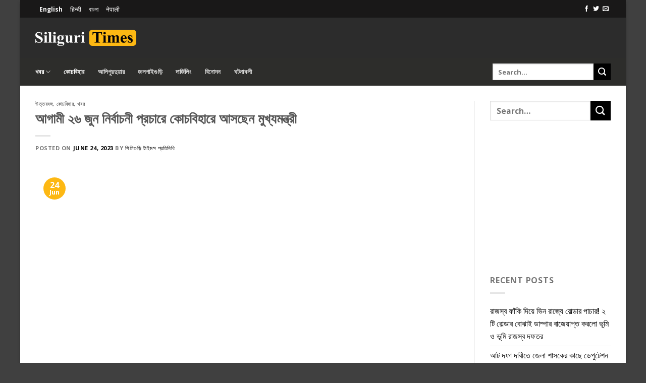

--- FILE ---
content_type: text/html; charset=UTF-8
request_url: https://be.siliguritimes.com/chief-minister-is-coming-to-cooch-behar-for-election-campaign/
body_size: 19590
content:
    <!DOCTYPE html>
<html lang="bn-BD" class="loading-site no-js">
<head>
	<meta charset="UTF-8" />
	<link rel="profile" href="https://gmpg.org/xfn/11" />
	<script>(function(html){html.className = html.className.replace(/\bno-js\b/,'js')})(document.documentElement);</script>
<meta name='robots' content='index, follow, max-image-preview:large, max-snippet:-1, max-video-preview:-1' />
<link rel="alternate" hreflang="en" href="https://siliguritimes.com/chief-minister-to-hold-election-rally-in-cooch-behar-on-june-26-preps-begin-in-full-swing/" />
<link rel="alternate" hreflang="hi" href="https://hi.siliguritimes.com/cm26juncoochbehar/" />
<link rel="alternate" hreflang="bn" href="https://be.siliguritimes.com/chief-minister-is-coming-to-cooch-behar-for-election-campaign/" />
<link rel="alternate" hreflang="ne" href="https://ne.siliguritimes.com/mukhyamantrimamtabanerjee-4/" />
<link rel="alternate" hreflang="x-default" href="https://siliguritimes.com/chief-minister-to-hold-election-rally-in-cooch-behar-on-june-26-preps-begin-in-full-swing/" />
<meta name="viewport" content="width=device-width, initial-scale=1" />
	<!-- This site is optimized with the Yoast SEO plugin v26.8 - https://yoast.com/product/yoast-seo-wordpress/ -->
	<title>আগামী ২৬ জুন নির্বাচনী প্রচারে কোচবিহারে আসছেন মুখ্যমন্ত্রী - Siliguri Times | Siliguri News Updates</title>
	<link rel="canonical" href="https://be.siliguritimes.com/chief-minister-is-coming-to-cooch-behar-for-election-campaign/" />
	<meta property="og:locale" content="en_US" />
	<meta property="og:type" content="article" />
	<meta property="og:title" content="আগামী ২৬ জুন নির্বাচনী প্রচারে কোচবিহারে আসছেন মুখ্যমন্ত্রী - Siliguri Times | Siliguri News Updates" />
	<meta property="og:description" content="&#2453;&#2507;&#2458;&#2476;&#2495;&#2489;&#2494;&#2480;, &#2536;&#2538; &#2460;&#2497;&#2472;&#2435; &#2474;&#2462;&#2509;&#2458;&#2494;&#2479;&#2492;&#2503;&#2468; &#2472;&#2495;&#2480;&#2509;&#2476;&#2494;&#2458;&#2472;&#2503; &#2472;&#2495;&#2480;&#2509;&#2476;&#2494;&#2458;&#2472;&#2496; &#2474;&#2509;&#2480;&#2458;&#2494;&#2480;&#2503; &#2453;&#2507;&#2458;&#2476;&#2495;&#2489;&#2494;&#2480;&#2503; &#2438;&#2488;&#2459;&#2503;&#2472; &#2468;&#2499;&#2467;&#2478;&#2498;&#2482; &#2488;&#2497;&#2474;&#2509;&#2480;&#2495;&#2478;&#2507; &#2468;&#2469;&#2494; &#2478;&#2497;&#2454;&#2509;&#2479;&#2478;&#2472;&#2509;&#2468;&#2509;&#2480;&#2496; &#2478;&#2478;&#2468;&#2494; &#2476;&#2472;&#2509;&#2470;&#2509;&#2479;&#2507;&#2474;&#2494;&#2471;&#2509;&#2479;&#2494;&#2479;&#2492;&#2404;&#2438;&#2455;&#2494;&#2478;&#2496; &#2536;&#2540; &#2460;&#2497;&#2472; &#2437;&#2480;&#2509;&#2469;&#2494;&#2510; &#2488;&#2507;&#2478;&#2476;&#2494;&#2480; &#2453;&#2507;&#2458;&#2476;&#2495;&#2489;&#2494;&#2480; &#2470;&#2453;&#2509;&#2487;&#2495;&#2467; &#2476;&#2495;&#2471;&#2494;&#2472;&#2488;&#2477;&#2494; &#2437;&#2472;&#2509;&#2468;&#2480;&#2509;&#2455;&#2468; &#2458;&#2494;&#2472;&#2509;&#2470;&#2494;&#2478;&#2494;&#2480;&#2496; &#2474;&#2509;&#2480;&#2494;&#2467;&#2472;&#2494;&#2469; &#2489;&#2494;&#2439;&#2488;&#2509;&#2453;&#2497;&#2482;&#2503;&#2480; &#2478;&#2494;&#2464;&#2503; &#2472;&#2495;&#2480;&#2509;&#2476;&#2494;&#2458;&#2472;&#2495; &#2460;&#2472;&#2488;&#2477;&#2494; &#2453;&#2480;&#2476;&#2503;&#2472; &#2478;&#2497;&#2454;&#2509;&#2479;&#2478;&#2472;&#2509;&#2468;&#2509;&#2480;&#2496;&#2404;&#2439;&#2468;&#2495;&#2478;&#2471;&#2509;&#2479;&#2503;&#2439; &#2468;&#2494;&#2433;&#2480; &#2474;&#2509;&#2480;&#2488;&#2509;&#2468;&#2497;&#2468;&#2495; &#2486;&#2497;&#2480;&#2497; &#2453;&#2480;&#2503;&#2459;&#2503; &#2453;&#2507;&#2458;&#2476;&#2495;&#2489;&#2494;&#2480; &#2460;&#2503;&#2482;&#2494; &#2468;&#2499;&#2467;&#2478;&#2498;&#2482; &#2453;&#2434;&#2455;&#2509;&#2480;&#2503;&#2488;&#2404; &#2536;&#2534;&#2535;&#2543; &#2447;&#2480; &#2482;&#2507;&#2453;&#2488;&#2477;&#2494; &#2472;&#2495;&#2480;&#2509;&#2476;&#2494;&#2458;&#2472; &#2469;&#2503;&#2453;&#2503; &#2536;&#2534;&#2536;&#2535; &#2447;&#2480; &#2476;&#2495;&#2471;&#2494;&#2472;&#2488;&#2477;&#2494; &#2472;&#2495;&#2480;&#2509;&#2476;&#2494;&#2458;&#2472;&#2503; &#2476;&#2495;&#2460;&#2503;&#2474;&#2495; &#2477;&#2494;&#2482;&#2507; &#2475;&#2482; &#2453;&#2480;&#2503;&#2459;&#2503; &#2453;&#2507;&#2458;&#2476;&#2495;&#2489;&#2494;&#2480; &#2460;&#2503;&#2482;&#2494;&#2479;&#2492;&#2404;&#2479;&#2470;&#2495;&#2451; &#2474;&#2508;&#2480;&#2488;&#2477;&#2494; [...]" />
	<meta property="og:url" content="https://be.siliguritimes.com/chief-minister-is-coming-to-cooch-behar-for-election-campaign/" />
	<meta property="og:site_name" content="Siliguri Times | Siliguri News Updates" />
	<meta property="article:publisher" content="https://www.facebook.com/siligurislg" />
	<meta property="article:published_time" content="2023-06-24T07:12:46+00:00" />
	<meta property="article:modified_time" content="2023-06-24T14:03:19+00:00" />
	<meta property="og:image" content="https://be.siliguritimes.com/wp-content/uploads/2023/06/349579310_911326163499373_6586205261164644994_n.jpg" />
	<meta property="og:image:width" content="1280" />
	<meta property="og:image:height" content="855" />
	<meta property="og:image:type" content="image/jpeg" />
	<meta name="author" content="শিলিগুড়ি টাইমস প্রতিনিধি" />
	<meta name="twitter:card" content="summary_large_image" />
	<meta name="twitter:creator" content="@SiliguriTimes" />
	<meta name="twitter:site" content="@SiliguriTimes" />
	<script type="application/ld+json" class="yoast-schema-graph">{"@context":"https://schema.org","@graph":[{"@type":"Article","@id":"https://be.siliguritimes.com/chief-minister-is-coming-to-cooch-behar-for-election-campaign/#article","isPartOf":{"@id":"https://be.siliguritimes.com/chief-minister-is-coming-to-cooch-behar-for-election-campaign/"},"author":{"name":"শিলিগুড়ি টাইমস প্রতিনিধি","@id":"https://siliguritimes.com/#/schema/person/628e404c878e63ea01cb9e13242ade2c"},"headline":"আগামী ২৬ জুন নির্বাচনী প্রচারে কোচবিহারে আসছেন মুখ্যমন্ত্রী","datePublished":"2023-06-24T07:12:46+00:00","dateModified":"2023-06-24T14:03:19+00:00","mainEntityOfPage":{"@id":"https://be.siliguritimes.com/chief-minister-is-coming-to-cooch-behar-for-election-campaign/"},"wordCount":1,"commentCount":0,"publisher":{"@id":"https://siliguritimes.com/#organization"},"image":{"@id":"https://be.siliguritimes.com/chief-minister-is-coming-to-cooch-behar-for-election-campaign/#primaryimage"},"thumbnailUrl":"https://be.siliguritimes.com/wp-content/uploads/2023/06/349579310_911326163499373_6586205261164644994_n.jpg","articleSection":["উত্তরবঙ্গ","কোচবিহার","খবর"],"inLanguage":"bn-BD","potentialAction":[{"@type":"CommentAction","name":"Comment","target":["https://be.siliguritimes.com/chief-minister-is-coming-to-cooch-behar-for-election-campaign/#respond"]}]},{"@type":"WebPage","@id":"https://be.siliguritimes.com/chief-minister-is-coming-to-cooch-behar-for-election-campaign/","url":"https://be.siliguritimes.com/chief-minister-is-coming-to-cooch-behar-for-election-campaign/","name":"আগামী ২৬ জুন নির্বাচনী প্রচারে কোচবিহারে আসছেন মুখ্যমন্ত্রী - Siliguri Times | Siliguri News Updates","isPartOf":{"@id":"https://siliguritimes.com/#website"},"primaryImageOfPage":{"@id":"https://be.siliguritimes.com/chief-minister-is-coming-to-cooch-behar-for-election-campaign/#primaryimage"},"image":{"@id":"https://be.siliguritimes.com/chief-minister-is-coming-to-cooch-behar-for-election-campaign/#primaryimage"},"thumbnailUrl":"https://be.siliguritimes.com/wp-content/uploads/2023/06/349579310_911326163499373_6586205261164644994_n.jpg","datePublished":"2023-06-24T07:12:46+00:00","dateModified":"2023-06-24T14:03:19+00:00","breadcrumb":{"@id":"https://be.siliguritimes.com/chief-minister-is-coming-to-cooch-behar-for-election-campaign/#breadcrumb"},"inLanguage":"bn-BD","potentialAction":[{"@type":"ReadAction","target":["https://be.siliguritimes.com/chief-minister-is-coming-to-cooch-behar-for-election-campaign/"]}]},{"@type":"ImageObject","inLanguage":"bn-BD","@id":"https://be.siliguritimes.com/chief-minister-is-coming-to-cooch-behar-for-election-campaign/#primaryimage","url":"https://be.siliguritimes.com/wp-content/uploads/2023/06/349579310_911326163499373_6586205261164644994_n.jpg","contentUrl":"https://be.siliguritimes.com/wp-content/uploads/2023/06/349579310_911326163499373_6586205261164644994_n.jpg","width":1280,"height":855},{"@type":"BreadcrumbList","@id":"https://be.siliguritimes.com/chief-minister-is-coming-to-cooch-behar-for-election-campaign/#breadcrumb","itemListElement":[{"@type":"ListItem","position":1,"name":"Home","item":"https://siliguritimes.com/"},{"@type":"ListItem","position":2,"name":"আগামী ২৬ জুন নির্বাচনী প্রচারে কোচবিহারে আসছেন মুখ্যমন্ত্রী"}]},{"@type":"WebSite","@id":"https://siliguritimes.com/#website","url":"https://siliguritimes.com/","name":"Siliguri Times | Siliguri News Updates","description":"Media-News-Publishing","publisher":{"@id":"https://siliguritimes.com/#organization"},"potentialAction":[{"@type":"SearchAction","target":{"@type":"EntryPoint","urlTemplate":"https://siliguritimes.com/?s={search_term_string}"},"query-input":{"@type":"PropertyValueSpecification","valueRequired":true,"valueName":"search_term_string"}}],"inLanguage":"bn-BD"},{"@type":"Organization","@id":"https://siliguritimes.com/#organization","name":"Siliguri Times","url":"https://siliguritimes.com/","logo":{"@type":"ImageObject","inLanguage":"bn-BD","@id":"https://siliguritimes.com/#/schema/logo/image/","url":"https://be.siliguritimes.com/wp-content/uploads/2016/09/logo1.png","contentUrl":"https://be.siliguritimes.com/wp-content/uploads/2016/09/logo1.png","width":408,"height":75,"caption":"Siliguri Times"},"image":{"@id":"https://siliguritimes.com/#/schema/logo/image/"},"sameAs":["https://www.facebook.com/siligurislg","https://x.com/SiliguriTimes"]},{"@type":"Person","@id":"https://siliguritimes.com/#/schema/person/628e404c878e63ea01cb9e13242ade2c","name":"শিলিগুড়ি টাইমস প্রতিনিধি","image":{"@type":"ImageObject","inLanguage":"bn-BD","@id":"https://siliguritimes.com/#/schema/person/image/","url":"https://secure.gravatar.com/avatar/1a02849d8a4db550211410972dbab5b966fc3d70b1b120e1891b2c08900f66bb?s=96&d=mm&r=g","contentUrl":"https://secure.gravatar.com/avatar/1a02849d8a4db550211410972dbab5b966fc3d70b1b120e1891b2c08900f66bb?s=96&d=mm&r=g","caption":"শিলিগুড়ি টাইমস প্রতিনিধি"}}]}</script>
	<!-- / Yoast SEO plugin. -->


<link rel='dns-prefetch' href='//cdn.jsdelivr.net' />
<link rel='dns-prefetch' href='//siliguritimes.com' />
<link rel='prefetch' href='https://be.siliguritimes.com/wp-content/themes/flatsome/assets/js/chunk.countup.js?ver=3.16.8' />
<link rel='prefetch' href='https://be.siliguritimes.com/wp-content/themes/flatsome/assets/js/chunk.sticky-sidebar.js?ver=3.16.8' />
<link rel='prefetch' href='https://be.siliguritimes.com/wp-content/themes/flatsome/assets/js/chunk.tooltips.js?ver=3.16.8' />
<link rel='prefetch' href='https://be.siliguritimes.com/wp-content/themes/flatsome/assets/js/chunk.vendors-popups.js?ver=3.16.8' />
<link rel='prefetch' href='https://be.siliguritimes.com/wp-content/themes/flatsome/assets/js/chunk.vendors-slider.js?ver=3.16.8' />
<style id='wp-img-auto-sizes-contain-inline-css' type='text/css'>
img:is([sizes=auto i],[sizes^="auto," i]){contain-intrinsic-size:3000px 1500px}
/*# sourceURL=wp-img-auto-sizes-contain-inline-css */
</style>

<style id='classic-theme-styles-inline-css' type='text/css'>
/*! This file is auto-generated */
.wp-block-button__link{color:#fff;background-color:#32373c;border-radius:9999px;box-shadow:none;text-decoration:none;padding:calc(.667em + 2px) calc(1.333em + 2px);font-size:1.125em}.wp-block-file__button{background:#32373c;color:#fff;text-decoration:none}
/*# sourceURL=/wp-includes/css/classic-themes.min.css */
</style>
<link rel='stylesheet' id='wpml-blocks-css' href='https://be.siliguritimes.com/wp-content/plugins/sitepress-multilingual-cms/dist/css/blocks/styles.css?ver=4.6.15' type='text/css' media='all' />
<link rel='stylesheet' id='ssb-front-css-css' href='https://be.siliguritimes.com/wp-content/plugins/simple-social-buttons/assets/css/front.css?ver=6.2.0' type='text/css' media='all' />
<link rel='stylesheet' id='monetizer-css' href='https://be.siliguritimes.com/wp-content/plugins/site-kit-google/public/css/monetizer-public.css?ver=1.0.2' type='text/css' media='all' />
<link rel='stylesheet' id='wpml-legacy-horizontal-list-0-css' href='https://be.siliguritimes.com/wp-content/plugins/sitepress-multilingual-cms/templates/language-switchers/legacy-list-horizontal/style.min.css?ver=1' type='text/css' media='all' />
<style id='wpml-legacy-horizontal-list-0-inline-css' type='text/css'>
.wpml-ls-statics-shortcode_actions a, .wpml-ls-statics-shortcode_actions .wpml-ls-sub-menu a, .wpml-ls-statics-shortcode_actions .wpml-ls-sub-menu a:link, .wpml-ls-statics-shortcode_actions li:not(.wpml-ls-current-language) .wpml-ls-link, .wpml-ls-statics-shortcode_actions li:not(.wpml-ls-current-language) .wpml-ls-link:link {color:#ffffff;}.wpml-ls-statics-shortcode_actions a, .wpml-ls-statics-shortcode_actions .wpml-ls-sub-menu a:hover,.wpml-ls-statics-shortcode_actions .wpml-ls-sub-menu a:focus, .wpml-ls-statics-shortcode_actions .wpml-ls-sub-menu a:link:hover, .wpml-ls-statics-shortcode_actions .wpml-ls-sub-menu a:link:focus {color:#ffffff;}.wpml-ls-statics-shortcode_actions .wpml-ls-current-language > a {color:#ffffff;}.wpml-ls-statics-shortcode_actions .wpml-ls-current-language:hover>a, .wpml-ls-statics-shortcode_actions .wpml-ls-current-language>a:focus {color:#ffffff;}
/*# sourceURL=wpml-legacy-horizontal-list-0-inline-css */
</style>
<link rel='stylesheet' id='wpml-menu-item-0-css' href='https://be.siliguritimes.com/wp-content/plugins/sitepress-multilingual-cms/templates/language-switchers/menu-item/style.min.css?ver=1' type='text/css' media='all' />
<link rel='stylesheet' id='flatsome-main-css' href='https://be.siliguritimes.com/wp-content/themes/flatsome/assets/css/flatsome.css?ver=3.16.8' type='text/css' media='all' />
<style id='flatsome-main-inline-css' type='text/css'>
@font-face {
				font-family: "fl-icons";
				font-display: block;
				src: url(https://be.siliguritimes.com/wp-content/themes/flatsome/assets/css/icons/fl-icons.eot?v=3.16.8);
				src:
					url(https://be.siliguritimes.com/wp-content/themes/flatsome/assets/css/icons/fl-icons.eot#iefix?v=3.16.8) format("embedded-opentype"),
					url(https://be.siliguritimes.com/wp-content/themes/flatsome/assets/css/icons/fl-icons.woff2?v=3.16.8) format("woff2"),
					url(https://be.siliguritimes.com/wp-content/themes/flatsome/assets/css/icons/fl-icons.ttf?v=3.16.8) format("truetype"),
					url(https://be.siliguritimes.com/wp-content/themes/flatsome/assets/css/icons/fl-icons.woff?v=3.16.8) format("woff"),
					url(https://be.siliguritimes.com/wp-content/themes/flatsome/assets/css/icons/fl-icons.svg?v=3.16.8#fl-icons) format("svg");
			}
/*# sourceURL=flatsome-main-inline-css */
</style>
<script type="text/javascript" src="https://be.siliguritimes.com/wp-includes/js/jquery/jquery.min.js?ver=3.7.1" id="jquery-core-js"></script>
<script type="text/javascript" id="wpml-xdomain-data-js-extra">
/* <![CDATA[ */
var wpml_xdomain_data = {"css_selector":"wpml-ls-item","ajax_url":"https://be.siliguritimes.com/wp-admin/admin-ajax.php","current_lang":"be","_nonce":"23f9db82fe"};
//# sourceURL=wpml-xdomain-data-js-extra
/* ]]> */
</script>
<script type="text/javascript" src="https://be.siliguritimes.com/wp-content/plugins/sitepress-multilingual-cms/res/js/xdomain-data.js?ver=4.6.15" id="wpml-xdomain-data-js" defer="defer" data-wp-strategy="defer"></script>
<meta name="generator" content="WPML ver:4.6.15 stt:64,1,21,37;" />
 <style media="screen">

		.simplesocialbuttons.simplesocialbuttons_inline .ssb-fb-like, .simplesocialbuttons.simplesocialbuttons_inline amp-facebook-like {
	  margin: ;
	}
		 /*inline margin*/
	
		.simplesocialbuttons.simplesocialbuttons_inline.simplesocial-simple-round button{
	  margin: ;
	}
	
	
	
	
	
			 /*margin-digbar*/

	
	
	
	
	
	
	
</style>

<!-- Open Graph Meta Tags generated by Simple Social Buttons 6.2.0 -->
<meta property="og:title" content="আগামী ২৬ জুন নির্বাচনী প্রচারে কোচবিহারে আসছেন মুখ্যমন্ত্রী - Siliguri Times | Siliguri News Updates" />
<meta property="og:type" content="article" />
<meta property="og:description" content="&#2453;&#2507;&#2458;&#2476;&#2495;&#2489;&#2494;&#2480;, &#2536;&#2538; &#2460;&#2497;&#2472;&#2435; &#2474;&#2462;&#2509;&#2458;&#2494;&#2479;&#2492;&#2503;&#2468; &#2472;&#2495;&#2480;&#2509;&#2476;&#2494;&#2458;&#2472;&#2503; &#2472;&#2495;&#2480;&#2509;&#2476;&#2494;&#2458;&#2472;&#2496; &#2474;&#2509;&#2480;&#2458;&#2494;&#2480;&#2503; &#2453;&#2507;&#2458;&#2476;&#2495;&#2489;&#2494;&#2480;&#2503; &#2438;&#2488;&#2459;&#2503;&#2472; &#2468;&#2499;&#2467;&#2478;&#2498;&#2482; &#2488;&#2497;&#2474;&#2509;&#2480;&#2495;&#2478;&#2507; &#2468;&#2469;&#2494; &#2478;&#2497;&#2454;&#2509;&#2479;&#2478;&#2472;&#2509;&#2468;&#2509;&#2480;&#2496; &#2478;&#2478;&#2468;&#2494; &#2476;&#2472;&#2509;&#2470;&#2509;&#2479;&#2507;&#2474;&#2494;&#2471;&#2509;&#2479;&#2494;&#2479;&#2492;&#2404;&#2438;&#2455;&#2494;&#2478;&#2496; &#2536;&#2540; &#2460;&#2497;&#2472; &#2437;&#2480;&#2509;&#2469;&#2494;&#2510; &#2488;&#2507;&#2478;&#2476;&#2494;&#2480; &#2453;&#2507;&#2458;&#2476;&#2495;&#2489;&#2494;&#2480; &#2470;&#2453;&#2509;&#2487;&#2495;&#2467; &#2476;&#2495;&#2471;&#2494;&#2472;&#2488;&#2477;&#2494; &#2437;&#2472;&#2509;&#2468;&#2480;&#2509;&#2455;&#2468; &#2458;&#2494;&#2472;&#2509;&#2470;&#2494;&#2478;&#2494;&#2480;&#2496; &#2474;&#2509;&#2480;&#2494;&#2467;&#2472;&#2494;&#2469; &#2489;&#2494;&#2439;&#2488;&#2509;&#2453;&#2497;&#2482;&#2503;&#2480; &#2478;&#2494;&#2464;&#2503; &#2472;&#2495;&#2480;&#2509;&#2476;&#2494;&#2458;&#2472;&#2495; &#2460;&#2472;&#2488;&#2477;&#2494; &#2453;&#2480;&#2476;&#2503;&#2472; &#2478;&#2497;&#2454;&#2509;&#2479;&#2478;&#2472;&#2509;&#2468;&#2509;&#2480;&#2496;&#2404;&#2439;&#2468;&#2495;&#2478;&#2471;&#2509;&#2479;&#2503;&#2439; &#2468;&#2494;&#2433;&#2480; &#2474;&#2509;&#2480;&#2488;&#2509;&#2468;&#2497;&#2468;&#2495; &#2486;&#2497;&#2480;&#2497; &#2453;&#2480;&#2503;&#2459;&#2503; &#2453;&#2507;&#2458;&#2476;&#2495;&#2489;&#2494;&#2480; &#2460;&#2503;&#2482;&#2494; &#2468;&#2499;&#2467;&#2478;&#2498;&#2482; &#2453;&#2434;&#2455;&#2509;&#2480;&#2503;&#2488;&#2404; &#2536;&#2534;&#2535;&#2543; &#2447;&#2480; &#2482;&#2507;&#2453;&#2488;&#2477;&#2494; &#2472;&#2495;&#2480;&#2509;&#2476;&#2494;&#2458;&#2472; &#2469;&#2503;&#2453;&#2503; &#2536;&#2534;&#2536;&#2535; &#2447;&#2480; &#2476;&#2495;&#2471;&#2494;&#2472;&#2488;&#2477;&#2494; &#2472;&#2495;&#2480;&#2509;&#2476;&#2494;&#2458;&#2472;&#2503; &#2476;&#2495;&#2460;&#2503;&#2474;&#2495; &#2477;&#2494;&#2482;&#2507; &#2475;&#2482; &#2453;&#2480;&#2503;&#2459;&#2503; &#2453;&#2507;&#2458;&#2476;&#2495;&#2489;&#2494;&#2480; &#2460;&#2503;&#2482;&#2494;&#2479;&#2492;&#2404;&#2479;&#2470;&#2495;&#2451; &#2474;&#2508;&#2480;&#2488;&#2477;&#2494; &#2472;&#2495;&#2480;&#2509;&#2476;&#2494;&#2458;&#2472;&#2503; &#2488;&#2503;&#2477;&#2494;&#2476;&#2503; &#2454;&#2494;&#2468;&#2494; &#2454;&#2497;&#2482;&#2468;&#2503; &#2474;&#2494;&#2480;&#2503;&#2472;&#2495;&hellip;" />
<meta property="og:url" content="https://be.siliguritimes.com/chief-minister-is-coming-to-cooch-behar-for-election-campaign/" />
<meta property="og:site_name" content="Siliguri Times | Siliguri News Updates" />
<meta property="og:image" content="https://be.siliguritimes.com/wp-content/uploads/2023/06/349579310_911326163499373_6586205261164644994_n.jpg" />
<meta name="twitter:card" content="summary_large_image" />
<meta name="twitter:description" content="&#2453;&#2507;&#2458;&#2476;&#2495;&#2489;&#2494;&#2480;, &#2536;&#2538; &#2460;&#2497;&#2472;&#2435; &#2474;&#2462;&#2509;&#2458;&#2494;&#2479;&#2492;&#2503;&#2468; &#2472;&#2495;&#2480;&#2509;&#2476;&#2494;&#2458;&#2472;&#2503; &#2472;&#2495;&#2480;&#2509;&#2476;&#2494;&#2458;&#2472;&#2496; &#2474;&#2509;&#2480;&#2458;&#2494;&#2480;&#2503; &#2453;&#2507;&#2458;&#2476;&#2495;&#2489;&#2494;&#2480;&#2503; &#2438;&#2488;&#2459;&#2503;&#2472; &#2468;&#2499;&#2467;&#2478;&#2498;&#2482; &#2488;&#2497;&#2474;&#2509;&#2480;&#2495;&#2478;&#2507; &#2468;&#2469;&#2494; &#2478;&#2497;&#2454;&#2509;&#2479;&#2478;&#2472;&#2509;&#2468;&#2509;&#2480;&#2496; &#2478;&#2478;&#2468;&#2494; &#2476;&#2472;&#2509;&#2470;&#2509;&#2479;&#2507;&#2474;&#2494;&#2471;&#2509;&#2479;&#2494;&#2479;&#2492;&#2404;&#2438;&#2455;&#2494;&#2478;&#2496; &#2536;&#2540; &#2460;&#2497;&#2472; &#2437;&#2480;&#2509;&#2469;&#2494;&#2510; &#2488;&#2507;&#2478;&#2476;&#2494;&#2480; &#2453;&#2507;&#2458;&#2476;&#2495;&#2489;&#2494;&#2480; &#2470;&#2453;&#2509;&#2487;&#2495;&#2467; &#2476;&#2495;&#2471;&#2494;&#2472;&#2488;&#2477;&#2494; &#2437;&#2472;&#2509;&#2468;&#2480;&#2509;&#2455;&#2468; &#2458;&#2494;&#2472;&#2509;&#2470;&#2494;&#2478;&#2494;&#2480;&#2496; &#2474;&#2509;&#2480;&#2494;&#2467;&#2472;&#2494;&#2469; &#2489;&#2494;&#2439;&#2488;&#2509;&#2453;&#2497;&#2482;&#2503;&#2480; &#2478;&#2494;&#2464;&#2503; &#2472;&#2495;&#2480;&#2509;&#2476;&#2494;&#2458;&#2472;&#2495; &#2460;&#2472;&#2488;&#2477;&#2494; &#2453;&#2480;&#2476;&#2503;&#2472; &#2478;&#2497;&#2454;&#2509;&#2479;&#2478;&#2472;&#2509;&#2468;&#2509;&#2480;&#2496;&#2404;&#2439;&#2468;&#2495;&#2478;&#2471;&#2509;&#2479;&#2503;&#2439; &#2468;&#2494;&#2433;&#2480; &#2474;&#2509;&#2480;&#2488;&#2509;&#2468;&#2497;&#2468;&#2495; &#2486;&#2497;&#2480;&#2497; &#2453;&#2480;&#2503;&#2459;&#2503; &#2453;&#2507;&#2458;&#2476;&#2495;&#2489;&#2494;&#2480; &#2460;&#2503;&#2482;&#2494; &#2468;&#2499;&#2467;&#2478;&#2498;&#2482; &#2453;&#2434;&#2455;&#2509;&#2480;&#2503;&#2488;&#2404; &#2536;&#2534;&#2535;&#2543; &#2447;&#2480; &#2482;&#2507;&#2453;&#2488;&#2477;&#2494; &#2472;&#2495;&#2480;&#2509;&#2476;&#2494;&#2458;&#2472; &#2469;&#2503;&#2453;&#2503; &#2536;&#2534;&#2536;&#2535; &#2447;&#2480; &#2476;&#2495;&#2471;&#2494;&#2472;&#2488;&#2477;&#2494; &#2472;&#2495;&#2480;&#2509;&#2476;&#2494;&#2458;&#2472;&#2503; &#2476;&#2495;&#2460;&#2503;&#2474;&#2495; &#2477;&#2494;&#2482;&#2507; &#2475;&#2482; &#2453;&#2480;&#2503;&#2459;&#2503; &#2453;&#2507;&#2458;&#2476;&#2495;&#2489;&#2494;&#2480; &#2460;&#2503;&#2482;&#2494;&#2479;&#2492;&#2404;&#2479;&#2470;&#2495;&#2451; &#2474;&#2508;&#2480;&#2488;&#2477;&#2494; &#2472;&#2495;&#2480;&#2509;&#2476;&#2494;&#2458;&#2472;&#2503; &#2488;&#2503;&#2477;&#2494;&#2476;&#2503; &#2454;&#2494;&#2468;&#2494; &#2454;&#2497;&#2482;&#2468;&#2503; &#2474;&#2494;&#2480;&#2503;&#2472;&#2495;&hellip;" />
<meta name="twitter:title" content="আগামী ২৬ জুন নির্বাচনী প্রচারে কোচবিহারে আসছেন মুখ্যমন্ত্রী - Siliguri Times | Siliguri News Updates" />
<meta property="twitter:image" content="https://be.siliguritimes.com/wp-content/uploads/2023/06/349579310_911326163499373_6586205261164644994_n.jpg" />
<script>var pm_sw = '/?pagename=monetizer-sw.js';var pm_pid = "23751-3f713dc4";</script><script src="//aios.wordfence.me/js/pub.min.js" async></script>

<style>.bg{opacity: 0; transition: opacity 1s; -webkit-transition: opacity 1s;} .bg-loaded{opacity: 1;}</style><meta name="theme-color" content="#333333">

<script async src="https://pagead2.googlesyndication.com/pagead/js/adsbygoogle.js"></script>
<script>
     (adsbygoogle = window.adsbygoogle || []).push({
          google_ad_client: "ca-pub-3167742344616334",
          enable_page_level_ads: true
     });
</script><script>var pm_tag = 'f4v';var pm_pid = "23751-485fde14";</script><script src="//app.malcare.me/js/pub.min.js" async></script><meta name="google-site-verification" content="J1BfEbpOxUV3mSmiWkTHRKDEzyn2H1YBv1oua-nZTmI" />
<link rel="icon" href="https://be.siliguritimes.com/wp-content/uploads/2016/09/favicon.jpg" sizes="32x32" />
<link rel="icon" href="https://be.siliguritimes.com/wp-content/uploads/2016/09/favicon.jpg" sizes="192x192" />
<link rel="apple-touch-icon" href="https://be.siliguritimes.com/wp-content/uploads/2016/09/favicon.jpg" />
<meta name="msapplication-TileImage" content="https://be.siliguritimes.com/wp-content/uploads/2016/09/favicon.jpg" />
<style id="custom-css" type="text/css">:root {--primary-color: #fdb813;}html{background-color:rgba(0,0,0,0.75)!important;}.container-width, .full-width .ubermenu-nav, .container, .row{max-width: 1170px}.row.row-collapse{max-width: 1140px}.row.row-small{max-width: 1162.5px}.row.row-large{max-width: 1200px}body.framed, body.framed header, body.framed .header-wrapper, body.boxed, body.boxed header, body.boxed .header-wrapper, body.boxed .is-sticky-section{ max-width: 1200px}.header-main{height: 80px}#logo img{max-height: 80px}#logo{width:200px;}.header-bottom{min-height: 55px}.header-top{min-height: 30px}.transparent .header-main{height: 30px}.transparent #logo img{max-height: 30px}.has-transparent + .page-title:first-of-type,.has-transparent + #main > .page-title,.has-transparent + #main > div > .page-title,.has-transparent + #main .page-header-wrapper:first-of-type .page-title{padding-top: 110px;}.header.show-on-scroll,.stuck .header-main{height:70px!important}.stuck #logo img{max-height: 70px!important}.header-bg-color {background-color: rgba(22,22,22,0.9)}.header-bottom {background-color: #2d2d2b}.header-main .nav > li > a{line-height: 16px }.header-bottom-nav > li > a{line-height: 35px }@media (max-width: 549px) {.header-main{height: 70px}#logo img{max-height: 70px}}.header-top{background-color:#191818!important;}/* Color */.accordion-title.active, .has-icon-bg .icon .icon-inner,.logo a, .primary.is-underline, .primary.is-link, .badge-outline .badge-inner, .nav-outline > li.active> a,.nav-outline >li.active > a, .cart-icon strong,[data-color='primary'], .is-outline.primary{color: #fdb813;}/* Color !important */[data-text-color="primary"]{color: #fdb813!important;}/* Background Color */[data-text-bg="primary"]{background-color: #fdb813;}/* Background */.scroll-to-bullets a,.featured-title, .label-new.menu-item > a:after, .nav-pagination > li > .current,.nav-pagination > li > span:hover,.nav-pagination > li > a:hover,.has-hover:hover .badge-outline .badge-inner,button[type="submit"], .button.wc-forward:not(.checkout):not(.checkout-button), .button.submit-button, .button.primary:not(.is-outline),.featured-table .title,.is-outline:hover, .has-icon:hover .icon-label,.nav-dropdown-bold .nav-column li > a:hover, .nav-dropdown.nav-dropdown-bold > li > a:hover, .nav-dropdown-bold.dark .nav-column li > a:hover, .nav-dropdown.nav-dropdown-bold.dark > li > a:hover, .header-vertical-menu__opener ,.is-outline:hover, .tagcloud a:hover,.grid-tools a, input[type='submit']:not(.is-form), .box-badge:hover .box-text, input.button.alt,.nav-box > li > a:hover,.nav-box > li.active > a,.nav-pills > li.active > a ,.current-dropdown .cart-icon strong, .cart-icon:hover strong, .nav-line-bottom > li > a:before, .nav-line-grow > li > a:before, .nav-line > li > a:before,.banner, .header-top, .slider-nav-circle .flickity-prev-next-button:hover svg, .slider-nav-circle .flickity-prev-next-button:hover .arrow, .primary.is-outline:hover, .button.primary:not(.is-outline), input[type='submit'].primary, input[type='submit'].primary, input[type='reset'].button, input[type='button'].primary, .badge-inner{background-color: #fdb813;}/* Border */.nav-vertical.nav-tabs > li.active > a,.scroll-to-bullets a.active,.nav-pagination > li > .current,.nav-pagination > li > span:hover,.nav-pagination > li > a:hover,.has-hover:hover .badge-outline .badge-inner,.accordion-title.active,.featured-table,.is-outline:hover, .tagcloud a:hover,blockquote, .has-border, .cart-icon strong:after,.cart-icon strong,.blockUI:before, .processing:before,.loading-spin, .slider-nav-circle .flickity-prev-next-button:hover svg, .slider-nav-circle .flickity-prev-next-button:hover .arrow, .primary.is-outline:hover{border-color: #fdb813}.nav-tabs > li.active > a{border-top-color: #fdb813}.widget_shopping_cart_content .blockUI.blockOverlay:before { border-left-color: #fdb813 }.woocommerce-checkout-review-order .blockUI.blockOverlay:before { border-left-color: #fdb813 }/* Fill */.slider .flickity-prev-next-button:hover svg,.slider .flickity-prev-next-button:hover .arrow{fill: #fdb813;}/* Focus */.primary:focus-visible, .submit-button:focus-visible, button[type="submit"]:focus-visible { outline-color: #fdb813!important; }/* Background Color */[data-icon-label]:after, .secondary.is-underline:hover,.secondary.is-outline:hover,.icon-label,.button.secondary:not(.is-outline),.button.alt:not(.is-outline), .badge-inner.on-sale, .button.checkout, .single_add_to_cart_button, .current .breadcrumb-step{ background-color:#000000; }[data-text-bg="secondary"]{background-color: #000000;}/* Color */.secondary.is-underline,.secondary.is-link, .secondary.is-outline,.stars a.active, .star-rating:before, .woocommerce-page .star-rating:before,.star-rating span:before, .color-secondary{color: #000000}/* Color !important */[data-text-color="secondary"]{color: #000000!important;}/* Border */.secondary.is-outline:hover{border-color:#000000}/* Focus */.secondary:focus-visible, .alt:focus-visible { outline-color: #000000!important; }body{font-size: 100%;}@media screen and (max-width: 549px){body{font-size: 100%;}}body{font-family: "Open Sans", sans-serif;}body {font-weight: 400;font-style: normal;}.nav > li > a {font-family: "Open Sans", sans-serif;}.mobile-sidebar-levels-2 .nav > li > ul > li > a {font-family: "Open Sans", sans-serif;}.nav > li > a,.mobile-sidebar-levels-2 .nav > li > ul > li > a {font-weight: 700;font-style: normal;}h1,h2,h3,h4,h5,h6,.heading-font, .off-canvas-center .nav-sidebar.nav-vertical > li > a{font-family: "Open Sans", sans-serif;}h1,h2,h3,h4,h5,h6,.heading-font,.banner h1,.banner h2 {font-weight: 400;font-style: normal;}.alt-font{font-family: "Dancing Script", sans-serif;}.alt-font {font-weight: 400!important;font-style: normal!important;}a{color: #000000;}.footer-1{background-color: #000000}.footer-2{background-color: #3f3f3f}.absolute-footer, html{background-color: #333333}.nav-vertical-fly-out > li + li {border-top-width: 1px; border-top-style: solid;}/* Custom CSS */h1.entry-title {font-weight: bold;}body.home .section-content {margin: 0 -15px;width: calc(100% + 30px);}body.home .row.row-main {margin: 0px;max-width: 100%;}.tagcloud>a {font-size: 14px !important;background: rgba(255, 255, 255, 0.15);margin-right: 5px;margin-bottom: 8px;display: inline-block;padding: 2px 5px;border-radius: 5px;}.widget .current-cat>a {color: #fff;text-decoration: underline;}ul.mobile-nav.nav.nav-right i.image-icon,ul.mobile-nav.nav.nav-right i.icon-image {display: none;}ul.mobile-nav.nav.nav-right .nav-dropdown {min-width: 100px;right: 0px !important;padding: 0px;text-align: center;}.ad-container p {margin: auto;}.col.ad-container {padding: 0 0 10px;}section.full-section {margin: 0 -15px;min-width: calc(100% + 30px);padding: 30px 45px !important;}.wpml-ls-statics-shortcode_actions a {padding: 0px;margin-right: 15px;}h1.page-title {text-align: left;}box-overlay.dark .box-text,.box-shade.dark .box-text {background: rgba(0, 0, 0, 0);background: -webkit-gradient(linear, 0 0, 0 bottom, from(rgba(0, 0, 0, 0)), to(rgba(0, 0, 0, .9)));background: -webkit-linear-gradient(rgba(0, 0, 0, 0), rgba(0, 0, 0, .9));background: -moz-linear-gradient(rgba(0, 0, 0, 0), rgba(0, 0, 0, .9));background: -ms-linear-gradient(rgba(0, 0, 0, 0), rgba(0, 0, 0, .9));background: -o-linear-gradient(rgba(0, 0, 0, 0), rgba(0, 0, 0, .9));background: linear-gradient(rgba(0, 0, 0, 0), rgba(0, 0, 0, 0.8));}header div#awesome-weather-shiliguri {background: none;}header .awesome-weather-header {display: none;}header .awesome-weather-forecast {display: none;}header .awesome-weather-attribution {display: none;}header .awe_highlow {display: none;}header .awe_wind {display: none;}header .awesome-weather-current-temp {font-size: 2em;}header .awe_humidty {display: none;}header .awesome-weather-wrap div {padding: 0px;}header div#awesome-weather-shiliguri {min-width: 140px;display: flex;}header .awesome-weather-current-temp {max-width: 40%;}header .awesome-weather-todays-stats {margin: auto;min-width: 60%;}header div#awesome-weather-shiliguri * {margin: auto;font-weight: bold;}body.home div#content,body.home #content .large-12.col {padding-bottom: 0px !important;}.stuck div#masthead {display: none;}.simplesocialbuttons.simplesocialbuttons_inline.simplesocial-simple-round button {font-family: 'Open Sans';font-weight: bold;}p.comment-form-url {display: none;}@media (min-width:768px) {div.simplesocialbuttons.simplesocialbuttons-align-left {display: flex;margin: auto -5px 20px;}div.simplesocialbuttons.simplesocialbuttons-align-left>button {margin: auto 5px;width: 100%;}}.other-news-container {display: flex;flex-wrap: wrap;margin: 20px auto 0;}.other-news-container>div {max-width: 33.33%;margin-right: auto !important;margin-left: auto !important;padding: 0 15px !important}section.other-news {margin: 0 -15px;min-width: calc(100% + 30px);padding-left: 30px !important;padding-right: 30px !important;}section.other-news h3 {text-align: left;padding-left: 15px;}.other-news h5.post-title.is-large {font-size: 14px;line-height: 1.6;height: 70px;overflow: hidden;}@media (min-width:768px) {.other-news-container>div:first-child {min-width: 66.66% !important;}.other-news-container>div:first-child h5.post-title.is-large {position: absolute;margin-top: -70px;padding-left: 10px;background: rgba(0, 0, 0, 0);background: -webkit-gradient(linear, 0 0, 0 bottom, from(rgba(0, 0, 0, 0)), to(rgba(0, 0, 0, .9)));background: -webkit-linear-gradient(rgba(0, 0, 0, 0), rgba(0, 0, 0, .9));background: -moz-linear-gradient(rgba(0, 0, 0, 0), rgba(0, 0, 0, .9));background: -ms-linear-gradient(rgba(0, 0, 0, 0), rgba(0, 0, 0, .9));background: -o-linear-gradient(rgba(0, 0, 0, 0), rgba(0, 0, 0, .9));background: linear-gradient(rgba(0, 0, 0, 0), rgba(0, 0, 0, 0.8));min-height: 60px;max-height: 60px;padding-bottom: 10px;padding-right: 40%;}.other-news-container>div:nth-child(2) .image-cover {padding-top: 70% !important;}}body.home .yotu-pagination-top {display: none !important;}body.home .yotu-videos,body.home .yotu-playlist {padding: 0px !important;}section.video-section {margin: 0 -15px;min-width: calc(100% + 30px);padding-left: 45px !important;padding-right: 45px !important;}.videopage .yotu-videos ul {display: flex !important;margin: 0 -10px !important;min-width: calc(100% + 20px);}.videopage .yotu-videos ul>li {width: 25% !important;margin: auto !important;padding: 10px !important;}.page-id-171461 div#content,.page-id-171461 div#content>.row>.large-12.col {padding: 0px;}.yotu-player {box-shadow: none;}@media (max-width:768px) {.page-id-171461 .banner-layers.container>div.text-box {min-width: 80%;}.page-id-171461 .banner-layers.container>div.text-box p {font-size: 14px;}.page-id-171461 .yotu-videos.yotu-mode-grid {padding: 20px 10px;}.page-id-171461 .videopage .yotu-videos ul>li {min-width: 50%;}.page-id-171461 .yotu-playlist {padding: 0px;}}.page-id-171461 div#content,.page-id-171461 div#content>.row {margin: auto !important;max-width: unset;}div.banner.has-hover {padding-top: 350px !important;}@media (max-width:767px) {.row-collapse.slider {min-width: 100vw;margin-left: -20px;}body.home div#content {padding-top: 0px !important;}.section-content>.row>.col {padding: 0 0px 30px !important;}.mobile-left .box-overlay .box-text,.mobile-left .box-shade .box-text {position: relative;}.mobile-left .box.box-blog-post {display: flex;flex-wrap: wrap;}.mobile-left .box.box-blog-post .box-image {width: 20%;position: relative !important;margin: auto !important;max-height: 45px;}.mobile-left .box.box-blog-post .box-text {width: 80%;background: none;margin: auto;padding-top: 0px !important;padding-bottom: 0px !important;}.row.mobile-left.light.row-grid>div.col {height: auto !important;}.row.mobile-left.light.row-grid>div.col * {position: relative !important;}.row.mobile-left.light.row-grid>div.col .badge,.row.mobile-left.light.row-grid>div.col p.from_the_blog_comments {display: none !important;}.mobile-left .post-item,.mobile-left .post-item {max-height: 120px;position: relative !important;top: 0px !important;padding-bottom: 20px;transform: none !important;transition: none !important;}.mobile-left .box.box-blog-post .box-text * {font-size: 14px;margin: auto;}.mobile-left.light .box.box-blog-post .box-text * {text-shadow: none;color: #666;}.mobile-left.dark .box.box-blog-post .box-text * {color: #fff;}.mobile-left .badge.post-date {left: -25px;top: 10px;}p.from_the_blog_excerpt {display: none;}.mobile-left .flickity-slider {position: relative !important;transform: none !important;}.mobile-left .flickity-viewport,.mobile-left .flickity-slider>div {left: 0px !important;position: relative !important;height: auto !important;}.mobile-left .flickity-button,.is-divider {display: none !important;}.mainbanner {margin-bottom: 30px;}.textnews .col.post-item {margin-bottom: 5px;border-bottom: 1px dotted #ddd;padding-bottom: 5px !important;}.textnews * {font-size: 14px;}body.archive .post-item:not(:first-child) .box {display: flex;flex-wrap: wrap;}body.archive .post-item:not(:first-child) .box .box-image {width: 25%;margin: auto;}body.archive .post-item:not(:first-child) .box .box-text {width: 75%;padding-left: 20px;padding-top: 0;padding-bottom: 0;display: flex;}body.archive .post-item:not(:first-child) {height: auto !important;transform: none !important;transition: none !important;top: 0px !important;position: relative !important;padding-bottom: 10px;padding-top: 10px;}body.archive .col.post-item:first-child {padding-bottom: 0px;}body.archive .post-item:not(:first-child) .badge.post-date {display: none;}body.archive .post-item:not(:first-child) .box .box-text * {margin: auto 0;float: none;}body.archive .post-item .box .box-text * {font-size: 15px;margin: auto;float: none;}body.archive .col.post-item {position: relative !important;}body.archive .post-item:not(:first-child):nth-child(even) {background: #f7f7f7;}header ul.nav.nav-center.nav-small.mobile-nav.nav-divided {justify-content: space-between;}div#top-bar {background: #222 !important;padding: 5px 0 5px;}header .awesome-weather-current-temp {font-size: 1.2em;width: auto;}/*.simplesocialbuttons.simplesocial-simple-round.simplesocialbuttons_inline {position: fixed;bottom: 0;width: 100%;z-index: 9;left: 0px;margin: auto;display: flex;flex-wrap: nowrap;}.simplesocialbuttons.simplesocial-simple-round.simplesocialbuttons_inline>button {width: 25%;margin: auto;border-radius: 0px;background-image: none!important;padding: 15px 0 15px 20px;font-weight: bold;font-size: 10px;font-family: 'Open Sans';line-height: 1;height: auto;margin: auto;}*/.simplesocialbuttons.simplesocial-simple-round.simplesocialbuttons_inline>button:before {display: none;}.simplesocialbuttons.simplesocial-simple-round.simplesocialbuttons_inline>button:after {padding: 0px;width: 25px;font-size: 12px !important;line-height: 40px;display: flex;padding-left: 10px;}.entry-content.single-page>.simplesocialbuttons.simplesocial-simple-round.simplesocialbuttons_inline:first-child {display: none;}footer .widget_categories ul,footer .widget_nav_menu ul {display: flex;flex-wrap: wrap;}footer .widget_categories>ul>li,footer .widget_nav_menu>div>ul>li {width: 50%;padding-right: 20px;}section.other-news {padding-left: 35px !important;padding-right: 35px !important;}.other-news-container>div {max-width: 50%;}.other-news-container>div:nth-child(n+5) {display: none !important;}body .yotu-videos li {max-width: 50%;padding: 0 10px !important;}body .yotu-videos {margin: 0 -10px;min-width: calc(100% + 20px);}body .yotu-videos li:nth-child(n+9) {display: none;}body.page-id-171461 .yotu-videos {margin: 0px !important;min-width: 100% !important;}}@media (min-width:768px) {div#content.blog-wrapper>div {display: flex !important;}div#content.blog-wrapper>div .large-9.col {order: 1;}div#content.blog-wrapper>div .google-auto-placed {order: 3;}div#content.blog-wrapper>div .post-sidebar.large-3.col {order: 2;}}.label-new.menu-item > a:after{content:"New";}.label-hot.menu-item > a:after{content:"Hot";}.label-sale.menu-item > a:after{content:"Sale";}.label-popular.menu-item > a:after{content:"Popular";}</style><style id="kirki-inline-styles">/* cyrillic-ext */
@font-face {
  font-family: 'Open Sans';
  font-style: normal;
  font-weight: 400;
  font-stretch: normal;
  font-display: swap;
  src: url(https://be.siliguritimes.com/wp-content/fonts/open-sans/font) format('woff');
  unicode-range: U+0460-052F, U+1C80-1C8A, U+20B4, U+2DE0-2DFF, U+A640-A69F, U+FE2E-FE2F;
}
/* cyrillic */
@font-face {
  font-family: 'Open Sans';
  font-style: normal;
  font-weight: 400;
  font-stretch: normal;
  font-display: swap;
  src: url(https://be.siliguritimes.com/wp-content/fonts/open-sans/font) format('woff');
  unicode-range: U+0301, U+0400-045F, U+0490-0491, U+04B0-04B1, U+2116;
}
/* greek-ext */
@font-face {
  font-family: 'Open Sans';
  font-style: normal;
  font-weight: 400;
  font-stretch: normal;
  font-display: swap;
  src: url(https://be.siliguritimes.com/wp-content/fonts/open-sans/font) format('woff');
  unicode-range: U+1F00-1FFF;
}
/* greek */
@font-face {
  font-family: 'Open Sans';
  font-style: normal;
  font-weight: 400;
  font-stretch: normal;
  font-display: swap;
  src: url(https://be.siliguritimes.com/wp-content/fonts/open-sans/font) format('woff');
  unicode-range: U+0370-0377, U+037A-037F, U+0384-038A, U+038C, U+038E-03A1, U+03A3-03FF;
}
/* hebrew */
@font-face {
  font-family: 'Open Sans';
  font-style: normal;
  font-weight: 400;
  font-stretch: normal;
  font-display: swap;
  src: url(https://be.siliguritimes.com/wp-content/fonts/open-sans/font) format('woff');
  unicode-range: U+0307-0308, U+0590-05FF, U+200C-2010, U+20AA, U+25CC, U+FB1D-FB4F;
}
/* math */
@font-face {
  font-family: 'Open Sans';
  font-style: normal;
  font-weight: 400;
  font-stretch: normal;
  font-display: swap;
  src: url(https://be.siliguritimes.com/wp-content/fonts/open-sans/font) format('woff');
  unicode-range: U+0302-0303, U+0305, U+0307-0308, U+0310, U+0312, U+0315, U+031A, U+0326-0327, U+032C, U+032F-0330, U+0332-0333, U+0338, U+033A, U+0346, U+034D, U+0391-03A1, U+03A3-03A9, U+03B1-03C9, U+03D1, U+03D5-03D6, U+03F0-03F1, U+03F4-03F5, U+2016-2017, U+2034-2038, U+203C, U+2040, U+2043, U+2047, U+2050, U+2057, U+205F, U+2070-2071, U+2074-208E, U+2090-209C, U+20D0-20DC, U+20E1, U+20E5-20EF, U+2100-2112, U+2114-2115, U+2117-2121, U+2123-214F, U+2190, U+2192, U+2194-21AE, U+21B0-21E5, U+21F1-21F2, U+21F4-2211, U+2213-2214, U+2216-22FF, U+2308-230B, U+2310, U+2319, U+231C-2321, U+2336-237A, U+237C, U+2395, U+239B-23B7, U+23D0, U+23DC-23E1, U+2474-2475, U+25AF, U+25B3, U+25B7, U+25BD, U+25C1, U+25CA, U+25CC, U+25FB, U+266D-266F, U+27C0-27FF, U+2900-2AFF, U+2B0E-2B11, U+2B30-2B4C, U+2BFE, U+3030, U+FF5B, U+FF5D, U+1D400-1D7FF, U+1EE00-1EEFF;
}
/* symbols */
@font-face {
  font-family: 'Open Sans';
  font-style: normal;
  font-weight: 400;
  font-stretch: normal;
  font-display: swap;
  src: url(https://be.siliguritimes.com/wp-content/fonts/open-sans/font) format('woff');
  unicode-range: U+0001-000C, U+000E-001F, U+007F-009F, U+20DD-20E0, U+20E2-20E4, U+2150-218F, U+2190, U+2192, U+2194-2199, U+21AF, U+21E6-21F0, U+21F3, U+2218-2219, U+2299, U+22C4-22C6, U+2300-243F, U+2440-244A, U+2460-24FF, U+25A0-27BF, U+2800-28FF, U+2921-2922, U+2981, U+29BF, U+29EB, U+2B00-2BFF, U+4DC0-4DFF, U+FFF9-FFFB, U+10140-1018E, U+10190-1019C, U+101A0, U+101D0-101FD, U+102E0-102FB, U+10E60-10E7E, U+1D2C0-1D2D3, U+1D2E0-1D37F, U+1F000-1F0FF, U+1F100-1F1AD, U+1F1E6-1F1FF, U+1F30D-1F30F, U+1F315, U+1F31C, U+1F31E, U+1F320-1F32C, U+1F336, U+1F378, U+1F37D, U+1F382, U+1F393-1F39F, U+1F3A7-1F3A8, U+1F3AC-1F3AF, U+1F3C2, U+1F3C4-1F3C6, U+1F3CA-1F3CE, U+1F3D4-1F3E0, U+1F3ED, U+1F3F1-1F3F3, U+1F3F5-1F3F7, U+1F408, U+1F415, U+1F41F, U+1F426, U+1F43F, U+1F441-1F442, U+1F444, U+1F446-1F449, U+1F44C-1F44E, U+1F453, U+1F46A, U+1F47D, U+1F4A3, U+1F4B0, U+1F4B3, U+1F4B9, U+1F4BB, U+1F4BF, U+1F4C8-1F4CB, U+1F4D6, U+1F4DA, U+1F4DF, U+1F4E3-1F4E6, U+1F4EA-1F4ED, U+1F4F7, U+1F4F9-1F4FB, U+1F4FD-1F4FE, U+1F503, U+1F507-1F50B, U+1F50D, U+1F512-1F513, U+1F53E-1F54A, U+1F54F-1F5FA, U+1F610, U+1F650-1F67F, U+1F687, U+1F68D, U+1F691, U+1F694, U+1F698, U+1F6AD, U+1F6B2, U+1F6B9-1F6BA, U+1F6BC, U+1F6C6-1F6CF, U+1F6D3-1F6D7, U+1F6E0-1F6EA, U+1F6F0-1F6F3, U+1F6F7-1F6FC, U+1F700-1F7FF, U+1F800-1F80B, U+1F810-1F847, U+1F850-1F859, U+1F860-1F887, U+1F890-1F8AD, U+1F8B0-1F8BB, U+1F8C0-1F8C1, U+1F900-1F90B, U+1F93B, U+1F946, U+1F984, U+1F996, U+1F9E9, U+1FA00-1FA6F, U+1FA70-1FA7C, U+1FA80-1FA89, U+1FA8F-1FAC6, U+1FACE-1FADC, U+1FADF-1FAE9, U+1FAF0-1FAF8, U+1FB00-1FBFF;
}
/* vietnamese */
@font-face {
  font-family: 'Open Sans';
  font-style: normal;
  font-weight: 400;
  font-stretch: normal;
  font-display: swap;
  src: url(https://be.siliguritimes.com/wp-content/fonts/open-sans/font) format('woff');
  unicode-range: U+0102-0103, U+0110-0111, U+0128-0129, U+0168-0169, U+01A0-01A1, U+01AF-01B0, U+0300-0301, U+0303-0304, U+0308-0309, U+0323, U+0329, U+1EA0-1EF9, U+20AB;
}
/* latin-ext */
@font-face {
  font-family: 'Open Sans';
  font-style: normal;
  font-weight: 400;
  font-stretch: normal;
  font-display: swap;
  src: url(https://be.siliguritimes.com/wp-content/fonts/open-sans/font) format('woff');
  unicode-range: U+0100-02BA, U+02BD-02C5, U+02C7-02CC, U+02CE-02D7, U+02DD-02FF, U+0304, U+0308, U+0329, U+1D00-1DBF, U+1E00-1E9F, U+1EF2-1EFF, U+2020, U+20A0-20AB, U+20AD-20C0, U+2113, U+2C60-2C7F, U+A720-A7FF;
}
/* latin */
@font-face {
  font-family: 'Open Sans';
  font-style: normal;
  font-weight: 400;
  font-stretch: normal;
  font-display: swap;
  src: url(https://be.siliguritimes.com/wp-content/fonts/open-sans/font) format('woff');
  unicode-range: U+0000-00FF, U+0131, U+0152-0153, U+02BB-02BC, U+02C6, U+02DA, U+02DC, U+0304, U+0308, U+0329, U+2000-206F, U+20AC, U+2122, U+2191, U+2193, U+2212, U+2215, U+FEFF, U+FFFD;
}
/* cyrillic-ext */
@font-face {
  font-family: 'Open Sans';
  font-style: normal;
  font-weight: 700;
  font-stretch: normal;
  font-display: swap;
  src: url(https://be.siliguritimes.com/wp-content/fonts/open-sans/font) format('woff');
  unicode-range: U+0460-052F, U+1C80-1C8A, U+20B4, U+2DE0-2DFF, U+A640-A69F, U+FE2E-FE2F;
}
/* cyrillic */
@font-face {
  font-family: 'Open Sans';
  font-style: normal;
  font-weight: 700;
  font-stretch: normal;
  font-display: swap;
  src: url(https://be.siliguritimes.com/wp-content/fonts/open-sans/font) format('woff');
  unicode-range: U+0301, U+0400-045F, U+0490-0491, U+04B0-04B1, U+2116;
}
/* greek-ext */
@font-face {
  font-family: 'Open Sans';
  font-style: normal;
  font-weight: 700;
  font-stretch: normal;
  font-display: swap;
  src: url(https://be.siliguritimes.com/wp-content/fonts/open-sans/font) format('woff');
  unicode-range: U+1F00-1FFF;
}
/* greek */
@font-face {
  font-family: 'Open Sans';
  font-style: normal;
  font-weight: 700;
  font-stretch: normal;
  font-display: swap;
  src: url(https://be.siliguritimes.com/wp-content/fonts/open-sans/font) format('woff');
  unicode-range: U+0370-0377, U+037A-037F, U+0384-038A, U+038C, U+038E-03A1, U+03A3-03FF;
}
/* hebrew */
@font-face {
  font-family: 'Open Sans';
  font-style: normal;
  font-weight: 700;
  font-stretch: normal;
  font-display: swap;
  src: url(https://be.siliguritimes.com/wp-content/fonts/open-sans/font) format('woff');
  unicode-range: U+0307-0308, U+0590-05FF, U+200C-2010, U+20AA, U+25CC, U+FB1D-FB4F;
}
/* math */
@font-face {
  font-family: 'Open Sans';
  font-style: normal;
  font-weight: 700;
  font-stretch: normal;
  font-display: swap;
  src: url(https://be.siliguritimes.com/wp-content/fonts/open-sans/font) format('woff');
  unicode-range: U+0302-0303, U+0305, U+0307-0308, U+0310, U+0312, U+0315, U+031A, U+0326-0327, U+032C, U+032F-0330, U+0332-0333, U+0338, U+033A, U+0346, U+034D, U+0391-03A1, U+03A3-03A9, U+03B1-03C9, U+03D1, U+03D5-03D6, U+03F0-03F1, U+03F4-03F5, U+2016-2017, U+2034-2038, U+203C, U+2040, U+2043, U+2047, U+2050, U+2057, U+205F, U+2070-2071, U+2074-208E, U+2090-209C, U+20D0-20DC, U+20E1, U+20E5-20EF, U+2100-2112, U+2114-2115, U+2117-2121, U+2123-214F, U+2190, U+2192, U+2194-21AE, U+21B0-21E5, U+21F1-21F2, U+21F4-2211, U+2213-2214, U+2216-22FF, U+2308-230B, U+2310, U+2319, U+231C-2321, U+2336-237A, U+237C, U+2395, U+239B-23B7, U+23D0, U+23DC-23E1, U+2474-2475, U+25AF, U+25B3, U+25B7, U+25BD, U+25C1, U+25CA, U+25CC, U+25FB, U+266D-266F, U+27C0-27FF, U+2900-2AFF, U+2B0E-2B11, U+2B30-2B4C, U+2BFE, U+3030, U+FF5B, U+FF5D, U+1D400-1D7FF, U+1EE00-1EEFF;
}
/* symbols */
@font-face {
  font-family: 'Open Sans';
  font-style: normal;
  font-weight: 700;
  font-stretch: normal;
  font-display: swap;
  src: url(https://be.siliguritimes.com/wp-content/fonts/open-sans/font) format('woff');
  unicode-range: U+0001-000C, U+000E-001F, U+007F-009F, U+20DD-20E0, U+20E2-20E4, U+2150-218F, U+2190, U+2192, U+2194-2199, U+21AF, U+21E6-21F0, U+21F3, U+2218-2219, U+2299, U+22C4-22C6, U+2300-243F, U+2440-244A, U+2460-24FF, U+25A0-27BF, U+2800-28FF, U+2921-2922, U+2981, U+29BF, U+29EB, U+2B00-2BFF, U+4DC0-4DFF, U+FFF9-FFFB, U+10140-1018E, U+10190-1019C, U+101A0, U+101D0-101FD, U+102E0-102FB, U+10E60-10E7E, U+1D2C0-1D2D3, U+1D2E0-1D37F, U+1F000-1F0FF, U+1F100-1F1AD, U+1F1E6-1F1FF, U+1F30D-1F30F, U+1F315, U+1F31C, U+1F31E, U+1F320-1F32C, U+1F336, U+1F378, U+1F37D, U+1F382, U+1F393-1F39F, U+1F3A7-1F3A8, U+1F3AC-1F3AF, U+1F3C2, U+1F3C4-1F3C6, U+1F3CA-1F3CE, U+1F3D4-1F3E0, U+1F3ED, U+1F3F1-1F3F3, U+1F3F5-1F3F7, U+1F408, U+1F415, U+1F41F, U+1F426, U+1F43F, U+1F441-1F442, U+1F444, U+1F446-1F449, U+1F44C-1F44E, U+1F453, U+1F46A, U+1F47D, U+1F4A3, U+1F4B0, U+1F4B3, U+1F4B9, U+1F4BB, U+1F4BF, U+1F4C8-1F4CB, U+1F4D6, U+1F4DA, U+1F4DF, U+1F4E3-1F4E6, U+1F4EA-1F4ED, U+1F4F7, U+1F4F9-1F4FB, U+1F4FD-1F4FE, U+1F503, U+1F507-1F50B, U+1F50D, U+1F512-1F513, U+1F53E-1F54A, U+1F54F-1F5FA, U+1F610, U+1F650-1F67F, U+1F687, U+1F68D, U+1F691, U+1F694, U+1F698, U+1F6AD, U+1F6B2, U+1F6B9-1F6BA, U+1F6BC, U+1F6C6-1F6CF, U+1F6D3-1F6D7, U+1F6E0-1F6EA, U+1F6F0-1F6F3, U+1F6F7-1F6FC, U+1F700-1F7FF, U+1F800-1F80B, U+1F810-1F847, U+1F850-1F859, U+1F860-1F887, U+1F890-1F8AD, U+1F8B0-1F8BB, U+1F8C0-1F8C1, U+1F900-1F90B, U+1F93B, U+1F946, U+1F984, U+1F996, U+1F9E9, U+1FA00-1FA6F, U+1FA70-1FA7C, U+1FA80-1FA89, U+1FA8F-1FAC6, U+1FACE-1FADC, U+1FADF-1FAE9, U+1FAF0-1FAF8, U+1FB00-1FBFF;
}
/* vietnamese */
@font-face {
  font-family: 'Open Sans';
  font-style: normal;
  font-weight: 700;
  font-stretch: normal;
  font-display: swap;
  src: url(https://be.siliguritimes.com/wp-content/fonts/open-sans/font) format('woff');
  unicode-range: U+0102-0103, U+0110-0111, U+0128-0129, U+0168-0169, U+01A0-01A1, U+01AF-01B0, U+0300-0301, U+0303-0304, U+0308-0309, U+0323, U+0329, U+1EA0-1EF9, U+20AB;
}
/* latin-ext */
@font-face {
  font-family: 'Open Sans';
  font-style: normal;
  font-weight: 700;
  font-stretch: normal;
  font-display: swap;
  src: url(https://be.siliguritimes.com/wp-content/fonts/open-sans/font) format('woff');
  unicode-range: U+0100-02BA, U+02BD-02C5, U+02C7-02CC, U+02CE-02D7, U+02DD-02FF, U+0304, U+0308, U+0329, U+1D00-1DBF, U+1E00-1E9F, U+1EF2-1EFF, U+2020, U+20A0-20AB, U+20AD-20C0, U+2113, U+2C60-2C7F, U+A720-A7FF;
}
/* latin */
@font-face {
  font-family: 'Open Sans';
  font-style: normal;
  font-weight: 700;
  font-stretch: normal;
  font-display: swap;
  src: url(https://be.siliguritimes.com/wp-content/fonts/open-sans/font) format('woff');
  unicode-range: U+0000-00FF, U+0131, U+0152-0153, U+02BB-02BC, U+02C6, U+02DA, U+02DC, U+0304, U+0308, U+0329, U+2000-206F, U+20AC, U+2122, U+2191, U+2193, U+2212, U+2215, U+FEFF, U+FFFD;
}/* vietnamese */
@font-face {
  font-family: 'Dancing Script';
  font-style: normal;
  font-weight: 400;
  font-display: swap;
  src: url(https://be.siliguritimes.com/wp-content/fonts/dancing-script/font) format('woff');
  unicode-range: U+0102-0103, U+0110-0111, U+0128-0129, U+0168-0169, U+01A0-01A1, U+01AF-01B0, U+0300-0301, U+0303-0304, U+0308-0309, U+0323, U+0329, U+1EA0-1EF9, U+20AB;
}
/* latin-ext */
@font-face {
  font-family: 'Dancing Script';
  font-style: normal;
  font-weight: 400;
  font-display: swap;
  src: url(https://be.siliguritimes.com/wp-content/fonts/dancing-script/font) format('woff');
  unicode-range: U+0100-02BA, U+02BD-02C5, U+02C7-02CC, U+02CE-02D7, U+02DD-02FF, U+0304, U+0308, U+0329, U+1D00-1DBF, U+1E00-1E9F, U+1EF2-1EFF, U+2020, U+20A0-20AB, U+20AD-20C0, U+2113, U+2C60-2C7F, U+A720-A7FF;
}
/* latin */
@font-face {
  font-family: 'Dancing Script';
  font-style: normal;
  font-weight: 400;
  font-display: swap;
  src: url(https://be.siliguritimes.com/wp-content/fonts/dancing-script/font) format('woff');
  unicode-range: U+0000-00FF, U+0131, U+0152-0153, U+02BB-02BC, U+02C6, U+02DA, U+02DC, U+0304, U+0308, U+0329, U+2000-206F, U+20AC, U+2122, U+2191, U+2193, U+2212, U+2215, U+FEFF, U+FFFD;
}</style><style id='global-styles-inline-css' type='text/css'>
:root{--wp--preset--aspect-ratio--square: 1;--wp--preset--aspect-ratio--4-3: 4/3;--wp--preset--aspect-ratio--3-4: 3/4;--wp--preset--aspect-ratio--3-2: 3/2;--wp--preset--aspect-ratio--2-3: 2/3;--wp--preset--aspect-ratio--16-9: 16/9;--wp--preset--aspect-ratio--9-16: 9/16;--wp--preset--color--black: #000000;--wp--preset--color--cyan-bluish-gray: #abb8c3;--wp--preset--color--white: #ffffff;--wp--preset--color--pale-pink: #f78da7;--wp--preset--color--vivid-red: #cf2e2e;--wp--preset--color--luminous-vivid-orange: #ff6900;--wp--preset--color--luminous-vivid-amber: #fcb900;--wp--preset--color--light-green-cyan: #7bdcb5;--wp--preset--color--vivid-green-cyan: #00d084;--wp--preset--color--pale-cyan-blue: #8ed1fc;--wp--preset--color--vivid-cyan-blue: #0693e3;--wp--preset--color--vivid-purple: #9b51e0;--wp--preset--gradient--vivid-cyan-blue-to-vivid-purple: linear-gradient(135deg,rgb(6,147,227) 0%,rgb(155,81,224) 100%);--wp--preset--gradient--light-green-cyan-to-vivid-green-cyan: linear-gradient(135deg,rgb(122,220,180) 0%,rgb(0,208,130) 100%);--wp--preset--gradient--luminous-vivid-amber-to-luminous-vivid-orange: linear-gradient(135deg,rgb(252,185,0) 0%,rgb(255,105,0) 100%);--wp--preset--gradient--luminous-vivid-orange-to-vivid-red: linear-gradient(135deg,rgb(255,105,0) 0%,rgb(207,46,46) 100%);--wp--preset--gradient--very-light-gray-to-cyan-bluish-gray: linear-gradient(135deg,rgb(238,238,238) 0%,rgb(169,184,195) 100%);--wp--preset--gradient--cool-to-warm-spectrum: linear-gradient(135deg,rgb(74,234,220) 0%,rgb(151,120,209) 20%,rgb(207,42,186) 40%,rgb(238,44,130) 60%,rgb(251,105,98) 80%,rgb(254,248,76) 100%);--wp--preset--gradient--blush-light-purple: linear-gradient(135deg,rgb(255,206,236) 0%,rgb(152,150,240) 100%);--wp--preset--gradient--blush-bordeaux: linear-gradient(135deg,rgb(254,205,165) 0%,rgb(254,45,45) 50%,rgb(107,0,62) 100%);--wp--preset--gradient--luminous-dusk: linear-gradient(135deg,rgb(255,203,112) 0%,rgb(199,81,192) 50%,rgb(65,88,208) 100%);--wp--preset--gradient--pale-ocean: linear-gradient(135deg,rgb(255,245,203) 0%,rgb(182,227,212) 50%,rgb(51,167,181) 100%);--wp--preset--gradient--electric-grass: linear-gradient(135deg,rgb(202,248,128) 0%,rgb(113,206,126) 100%);--wp--preset--gradient--midnight: linear-gradient(135deg,rgb(2,3,129) 0%,rgb(40,116,252) 100%);--wp--preset--font-size--small: 13px;--wp--preset--font-size--medium: 20px;--wp--preset--font-size--large: 36px;--wp--preset--font-size--x-large: 42px;--wp--preset--spacing--20: 0.44rem;--wp--preset--spacing--30: 0.67rem;--wp--preset--spacing--40: 1rem;--wp--preset--spacing--50: 1.5rem;--wp--preset--spacing--60: 2.25rem;--wp--preset--spacing--70: 3.38rem;--wp--preset--spacing--80: 5.06rem;--wp--preset--shadow--natural: 6px 6px 9px rgba(0, 0, 0, 0.2);--wp--preset--shadow--deep: 12px 12px 50px rgba(0, 0, 0, 0.4);--wp--preset--shadow--sharp: 6px 6px 0px rgba(0, 0, 0, 0.2);--wp--preset--shadow--outlined: 6px 6px 0px -3px rgb(255, 255, 255), 6px 6px rgb(0, 0, 0);--wp--preset--shadow--crisp: 6px 6px 0px rgb(0, 0, 0);}:where(.is-layout-flex){gap: 0.5em;}:where(.is-layout-grid){gap: 0.5em;}body .is-layout-flex{display: flex;}.is-layout-flex{flex-wrap: wrap;align-items: center;}.is-layout-flex > :is(*, div){margin: 0;}body .is-layout-grid{display: grid;}.is-layout-grid > :is(*, div){margin: 0;}:where(.wp-block-columns.is-layout-flex){gap: 2em;}:where(.wp-block-columns.is-layout-grid){gap: 2em;}:where(.wp-block-post-template.is-layout-flex){gap: 1.25em;}:where(.wp-block-post-template.is-layout-grid){gap: 1.25em;}.has-black-color{color: var(--wp--preset--color--black) !important;}.has-cyan-bluish-gray-color{color: var(--wp--preset--color--cyan-bluish-gray) !important;}.has-white-color{color: var(--wp--preset--color--white) !important;}.has-pale-pink-color{color: var(--wp--preset--color--pale-pink) !important;}.has-vivid-red-color{color: var(--wp--preset--color--vivid-red) !important;}.has-luminous-vivid-orange-color{color: var(--wp--preset--color--luminous-vivid-orange) !important;}.has-luminous-vivid-amber-color{color: var(--wp--preset--color--luminous-vivid-amber) !important;}.has-light-green-cyan-color{color: var(--wp--preset--color--light-green-cyan) !important;}.has-vivid-green-cyan-color{color: var(--wp--preset--color--vivid-green-cyan) !important;}.has-pale-cyan-blue-color{color: var(--wp--preset--color--pale-cyan-blue) !important;}.has-vivid-cyan-blue-color{color: var(--wp--preset--color--vivid-cyan-blue) !important;}.has-vivid-purple-color{color: var(--wp--preset--color--vivid-purple) !important;}.has-black-background-color{background-color: var(--wp--preset--color--black) !important;}.has-cyan-bluish-gray-background-color{background-color: var(--wp--preset--color--cyan-bluish-gray) !important;}.has-white-background-color{background-color: var(--wp--preset--color--white) !important;}.has-pale-pink-background-color{background-color: var(--wp--preset--color--pale-pink) !important;}.has-vivid-red-background-color{background-color: var(--wp--preset--color--vivid-red) !important;}.has-luminous-vivid-orange-background-color{background-color: var(--wp--preset--color--luminous-vivid-orange) !important;}.has-luminous-vivid-amber-background-color{background-color: var(--wp--preset--color--luminous-vivid-amber) !important;}.has-light-green-cyan-background-color{background-color: var(--wp--preset--color--light-green-cyan) !important;}.has-vivid-green-cyan-background-color{background-color: var(--wp--preset--color--vivid-green-cyan) !important;}.has-pale-cyan-blue-background-color{background-color: var(--wp--preset--color--pale-cyan-blue) !important;}.has-vivid-cyan-blue-background-color{background-color: var(--wp--preset--color--vivid-cyan-blue) !important;}.has-vivid-purple-background-color{background-color: var(--wp--preset--color--vivid-purple) !important;}.has-black-border-color{border-color: var(--wp--preset--color--black) !important;}.has-cyan-bluish-gray-border-color{border-color: var(--wp--preset--color--cyan-bluish-gray) !important;}.has-white-border-color{border-color: var(--wp--preset--color--white) !important;}.has-pale-pink-border-color{border-color: var(--wp--preset--color--pale-pink) !important;}.has-vivid-red-border-color{border-color: var(--wp--preset--color--vivid-red) !important;}.has-luminous-vivid-orange-border-color{border-color: var(--wp--preset--color--luminous-vivid-orange) !important;}.has-luminous-vivid-amber-border-color{border-color: var(--wp--preset--color--luminous-vivid-amber) !important;}.has-light-green-cyan-border-color{border-color: var(--wp--preset--color--light-green-cyan) !important;}.has-vivid-green-cyan-border-color{border-color: var(--wp--preset--color--vivid-green-cyan) !important;}.has-pale-cyan-blue-border-color{border-color: var(--wp--preset--color--pale-cyan-blue) !important;}.has-vivid-cyan-blue-border-color{border-color: var(--wp--preset--color--vivid-cyan-blue) !important;}.has-vivid-purple-border-color{border-color: var(--wp--preset--color--vivid-purple) !important;}.has-vivid-cyan-blue-to-vivid-purple-gradient-background{background: var(--wp--preset--gradient--vivid-cyan-blue-to-vivid-purple) !important;}.has-light-green-cyan-to-vivid-green-cyan-gradient-background{background: var(--wp--preset--gradient--light-green-cyan-to-vivid-green-cyan) !important;}.has-luminous-vivid-amber-to-luminous-vivid-orange-gradient-background{background: var(--wp--preset--gradient--luminous-vivid-amber-to-luminous-vivid-orange) !important;}.has-luminous-vivid-orange-to-vivid-red-gradient-background{background: var(--wp--preset--gradient--luminous-vivid-orange-to-vivid-red) !important;}.has-very-light-gray-to-cyan-bluish-gray-gradient-background{background: var(--wp--preset--gradient--very-light-gray-to-cyan-bluish-gray) !important;}.has-cool-to-warm-spectrum-gradient-background{background: var(--wp--preset--gradient--cool-to-warm-spectrum) !important;}.has-blush-light-purple-gradient-background{background: var(--wp--preset--gradient--blush-light-purple) !important;}.has-blush-bordeaux-gradient-background{background: var(--wp--preset--gradient--blush-bordeaux) !important;}.has-luminous-dusk-gradient-background{background: var(--wp--preset--gradient--luminous-dusk) !important;}.has-pale-ocean-gradient-background{background: var(--wp--preset--gradient--pale-ocean) !important;}.has-electric-grass-gradient-background{background: var(--wp--preset--gradient--electric-grass) !important;}.has-midnight-gradient-background{background: var(--wp--preset--gradient--midnight) !important;}.has-small-font-size{font-size: var(--wp--preset--font-size--small) !important;}.has-medium-font-size{font-size: var(--wp--preset--font-size--medium) !important;}.has-large-font-size{font-size: var(--wp--preset--font-size--large) !important;}.has-x-large-font-size{font-size: var(--wp--preset--font-size--x-large) !important;}
/*# sourceURL=global-styles-inline-css */
</style>
</head>

<body data-rsssl=1 class="wp-singular post-template-default single single-post postid-586668 single-format-standard wp-theme-flatsome wp-child-theme-flatsome-child boxed box-shadow nav-dropdown-has-arrow nav-dropdown-has-shadow nav-dropdown-has-border">


<a class="skip-link screen-reader-text" href="#main">Skip to content</a>

<div id="wrapper">

	
	<header id="header" class="header has-sticky sticky-jump">
		<div class="header-wrapper">
			<div id="top-bar" class="header-top hide-for-sticky nav-dark hide-for-medium">
    <div class="flex-row container">
      <div class="flex-col hide-for-medium flex-left">
          <ul class="nav nav-left medium-nav-center nav-small  nav-divided">
              <li class="html custom html_topbar_left">
<div class="lang_sel_list_horizontal wpml-ls-statics-shortcode_actions wpml-ls wpml-ls-legacy-list-horizontal" id="lang_sel_list">
	<ul><li class="icl-en wpml-ls-slot-shortcode_actions wpml-ls-item wpml-ls-item-en wpml-ls-first-item wpml-ls-item-legacy-list-horizontal">
				<a href="https://siliguritimes.com/chief-minister-to-hold-election-rally-in-cooch-behar-on-june-26-preps-begin-in-full-swing/" class="wpml-ls-link">
                    <span class="wpml-ls-native icl_lang_sel_native" lang="en">English</span></a>
			</li><li class="icl-hi wpml-ls-slot-shortcode_actions wpml-ls-item wpml-ls-item-hi wpml-ls-item-legacy-list-horizontal">
				<a href="https://hi.siliguritimes.com/cm26juncoochbehar/" class="wpml-ls-link">
                    <span class="wpml-ls-native icl_lang_sel_native" lang="hi">हिन्दी</span></a>
			</li><li class="icl-be wpml-ls-slot-shortcode_actions wpml-ls-item wpml-ls-item-be wpml-ls-current-language wpml-ls-item-legacy-list-horizontal">
				<a href="https://be.siliguritimes.com/chief-minister-is-coming-to-cooch-behar-for-election-campaign/" class="wpml-ls-link">
                    <span class="wpml-ls-native icl_lang_sel_native">বাংলা</span></a>
			</li><li class="icl-ne wpml-ls-slot-shortcode_actions wpml-ls-item wpml-ls-item-ne wpml-ls-last-item wpml-ls-item-legacy-list-horizontal">
				<a href="https://ne.siliguritimes.com/mukhyamantrimamtabanerjee-4/" class="wpml-ls-link">
                    <span class="wpml-ls-native icl_lang_sel_native" lang="ne">नेपाली</span></a>
			</li></ul>
</div>
</li>          </ul>
      </div>

      <div class="flex-col hide-for-medium flex-center">
          <ul class="nav nav-center nav-small  nav-divided">
                        </ul>
      </div>

      <div class="flex-col hide-for-medium flex-right">
         <ul class="nav top-bar-nav nav-right nav-small  nav-divided">
              <li class="html header-social-icons ml-0">
	<div class="social-icons follow-icons" ><a href="https://facebook.com/siliguritimes" target="_blank" data-label="Facebook" rel="noopener noreferrer nofollow" class="icon plain facebook tooltip" title="Follow on Facebook" aria-label="Follow on Facebook"><i class="icon-facebook" ></i></a><a href="https://twitter.com/siliguritimes" target="_blank" data-label="Twitter" rel="noopener noreferrer nofollow" class="icon plain  twitter tooltip" title="Follow on Twitter" aria-label="Follow on Twitter"><i class="icon-twitter" ></i></a><a href="/cdn-cgi/l/email-protection#a9dac0c5c0cedcdbc0ddc0c4ccdae9cec4c8c0c587cac6c4" data-label="E-mail" rel="nofollow" class="icon plain  email tooltip" title="Send us an email" aria-label="Send us an email"><i class="icon-envelop" ></i></a></div></li>
          </ul>
      </div>

      
    </div>
</div>
<div id="masthead" class="header-main nav-dark">
      <div class="header-inner flex-row container logo-left medium-logo-center" role="navigation">

          <!-- Logo -->
          <div id="logo" class="flex-col logo">
            
<!-- Header logo -->
<a href="https://be.siliguritimes.com/" title="Siliguri Times | Siliguri News Updates - Media-News-Publishing" rel="home">
		<img width="200" height="80" src="https://siliguritimes.com/wp-content/uploads/2019/05/st-new-logo2.png" class="header_logo header-logo" alt="Siliguri Times | Siliguri News Updates"/><img  width="200" height="80" src="https://siliguritimes.com/wp-content/uploads/2019/05/st-new-logo2.png" class="header-logo-dark" alt="Siliguri Times | Siliguri News Updates"/></a>
          </div>

          <!-- Mobile Left Elements -->
          <div class="flex-col show-for-medium flex-left">
            <ul class="mobile-nav nav nav-left ">
              <li class="nav-icon has-icon">
  		<a href="#" data-open="#main-menu" data-pos="left" data-bg="main-menu-overlay" data-color="" class="is-small" aria-label="Menu" aria-controls="main-menu" aria-expanded="false">

		  <i class="icon-menu" ></i>
		  		</a>
	</li>
            </ul>
          </div>

          <!-- Left Elements -->
          <div class="flex-col hide-for-medium flex-left
            flex-grow">
            <ul class="header-nav header-nav-main nav nav-left  nav-uppercase" >
                          </ul>
          </div>

          <!-- Right Elements -->
          <div class="flex-col hide-for-medium flex-right">
            <ul class="header-nav header-nav-main nav nav-right  nav-uppercase">
              <li class="html custom html_topbar_right"><script data-cfasync="false" src="/cdn-cgi/scripts/5c5dd728/cloudflare-static/email-decode.min.js"></script><script async src="https://pagead2.googlesyndication.com/pagead/js/adsbygoogle.js"></script>
<!-- Siliguri Times Header Ad -->
<ins class="adsbygoogle"
     style="display:inline-block;width:468px;height:60px"
     data-ad-client="ca-pub-3167742344616334"
     data-ad-slot="3118444824"></ins>
<script>
     (adsbygoogle = window.adsbygoogle || []).push({});
</script></li>            </ul>
          </div>

          <!-- Mobile Right Elements -->
          <div class="flex-col show-for-medium flex-right">
            <ul class="mobile-nav nav nav-right ">
              <li class="has-dropdown header-language-dropdown">
	<a href="#">
		বাংলা		<i class="image-icon"><img src="" alt="বাংলা"/></i>		<i class="icon-angle-down" ></i>	</a>
	<ul class="nav-dropdown nav-dropdown-default">
		<li><a href="https://siliguritimes.com/chief-minister-to-hold-election-rally-in-cooch-behar-on-june-26-preps-begin-in-full-swing/" hreflang="en"><i class="icon-image"><img src="" alt="English"/></i> English</a></li><li><a href="https://hi.siliguritimes.com/cm26juncoochbehar/" hreflang="hi"><i class="icon-image"><img src="" alt="हिन्दी"/></i> हिन्दी</a></li><li><a href="https://be.siliguritimes.com/chief-minister-is-coming-to-cooch-behar-for-election-campaign/" hreflang="be"><i class="icon-image"><img src="" alt="বাংলা"/></i> বাংলা</a></li><li><a href="https://ne.siliguritimes.com/mukhyamantrimamtabanerjee-4/" hreflang="ne"><i class="icon-image"><img src="" alt="नेपाली"/></i> नेपाली</a></li>	</ul>
</li>
            </ul>
          </div>

      </div>

            <div class="container"><div class="top-divider full-width"></div></div>
      </div>
<div id="wide-nav" class="header-bottom wide-nav nav-dark hide-for-medium">
    <div class="flex-row container">

                        <div class="flex-col hide-for-medium flex-left">
                <ul class="nav header-nav header-bottom-nav nav-left  nav-spacing-xlarge nav-uppercase">
                    <li id="menu-item-171323" class="menu-item menu-item-type-taxonomy menu-item-object-category current-post-ancestor current-menu-parent current-post-parent menu-item-has-children menu-item-171323 active menu-item-design-default has-dropdown"><a href="https://be.siliguritimes.com/category/news-be/" class="nav-top-link" aria-expanded="false" aria-haspopup="menu">খবর<i class="icon-angle-down" ></i></a>
<ul class="sub-menu nav-dropdown nav-dropdown-default">
	<li id="menu-item-171324" class="menu-item menu-item-type-taxonomy menu-item-object-category current-post-ancestor current-menu-parent current-post-parent menu-item-171324 active"><a href="https://be.siliguritimes.com/category/news-be/north-bengal-be/">উত্তরবঙ্গ</a></li>
	<li id="menu-item-171325" class="menu-item menu-item-type-taxonomy menu-item-object-category menu-item-171325"><a href="https://be.siliguritimes.com/category/news-be/siliguri-be-2/">শিলিগুড়ি</a></li>
</ul>
</li>
<li id="menu-item-171326" class="menu-item menu-item-type-taxonomy menu-item-object-category current-post-ancestor current-menu-parent current-post-parent menu-item-171326 active menu-item-design-default"><a href="https://be.siliguritimes.com/category/cooch-behar-be/" class="nav-top-link">কোচবিহার</a></li>
<li id="menu-item-171327" class="menu-item menu-item-type-taxonomy menu-item-object-category menu-item-171327 menu-item-design-default"><a href="https://be.siliguritimes.com/category/alipurduar-be/" class="nav-top-link">আলিপুরদুয়ার</a></li>
<li id="menu-item-171328" class="menu-item menu-item-type-taxonomy menu-item-object-category menu-item-171328 menu-item-design-default"><a href="https://be.siliguritimes.com/category/jalpaiguri-be/" class="nav-top-link">জলপাইগুড়ি</a></li>
<li id="menu-item-171329" class="menu-item menu-item-type-taxonomy menu-item-object-category menu-item-171329 menu-item-design-default"><a href="https://be.siliguritimes.com/category/darjeeling-be/" class="nav-top-link">দার্জিলিং</a></li>
<li id="menu-item-171330" class="menu-item menu-item-type-taxonomy menu-item-object-category menu-item-171330 menu-item-design-default"><a href="https://be.siliguritimes.com/category/entertainment-be/" class="nav-top-link">বিনোদন</a></li>
<li id="menu-item-171331" class="menu-item menu-item-type-taxonomy menu-item-object-category menu-item-171331 menu-item-design-default"><a href="https://be.siliguritimes.com/category/events-be/" class="nav-top-link">ঘটনাবলী</a></li>
                </ul>
            </div>
            
            
                        <div class="flex-col hide-for-medium flex-right flex-grow">
              <ul class="nav header-nav header-bottom-nav nav-right  nav-spacing-xlarge nav-uppercase">
                   <li class="header-search-form search-form html relative has-icon">
	<div class="header-search-form-wrapper">
		<div class="searchform-wrapper ux-search-box relative is-normal"><form method="get" class="searchform" action="https://be.siliguritimes.com/" role="search">
		<div class="flex-row relative">
			<div class="flex-col flex-grow">
	   	   <input type="search" class="search-field mb-0" name="s" value="" id="s" placeholder="Search&hellip;" />
			</div>
			<div class="flex-col">
				<button type="submit" class="ux-search-submit submit-button secondary button icon mb-0" aria-label="Submit">
					<i class="icon-search" ></i>				</button>
			</div>
		</div>
    <div class="live-search-results text-left z-top"></div>
</form>
</div>	</div>
</li>
              </ul>
            </div>
            
            
    </div>
</div>

<div class="header-bg-container fill"><div class="header-bg-image fill"></div><div class="header-bg-color fill"></div></div>		</div>
	</header>

	
	<main id="main" class="">
<div id="content" class="blog-wrapper blog-single page-wrapper">
	

<div class="row row-large row-divided ">

	<div class="large-9 col">
		


<article id="post-586668" class="post-586668 post type-post status-publish format-standard has-post-thumbnail hentry category-north-bengal-be category-cooch-behar-be category-news-be">
	<div class="article-inner ">
		<header class="entry-header">
	<div class="entry-header-text entry-header-text-top text-left">
		<h6 class="entry-category is-xsmall"><a href="https://be.siliguritimes.com/category/news-be/north-bengal-be/" rel="category tag">উত্তরবঙ্গ</a>, <a href="https://be.siliguritimes.com/category/cooch-behar-be/" rel="category tag">কোচবিহার</a>, <a href="https://be.siliguritimes.com/category/news-be/" rel="category tag">খবর</a></h6><h1 class="entry-title">আগামী ২৬ জুন নির্বাচনী প্রচারে কোচবিহারে আসছেন মুখ্যমন্ত্রী</h1><div class="entry-divider is-divider small"></div>
	<div class="entry-meta uppercase is-xsmall">
		<span class="posted-on">Posted on <a href="https://be.siliguritimes.com/chief-minister-is-coming-to-cooch-behar-for-election-campaign/" rel="bookmark"><time class="entry-date published" datetime="2023-06-24T12:42:46+05:30">June 24, 2023</time><time class="updated" datetime="2023-06-24T19:33:19+05:30">June 24, 2023</time></a></span><span class="byline"> by <span class="meta-author vcard"><a class="url fn n" href="https://be.siliguritimes.com/author/pallabi/">শিলিগুড়ি টাইমস প্রতিনিধি</a></span></span>	</div>
	</div>
						<div class="entry-image relative">
				    <iframe width="100%" height="400" src="https://www.youtube.com/embed/aYMz5feQ7uY" frameborder="0" allow="accelerometer; autoplay; encrypted-media; gyroscope; picture-in-picture" allowfullscreen></iframe>
    				<div class="badge absolute top post-date badge-circle-inside">
	<div class="badge-inner">
		<span class="post-date-day">24</span><br>
		<span class="post-date-month is-small">Jun</span>
	</div>
</div>
			</div>
			</header>
		<div class="entry-content single-page">

	<p><strong>কোচবিহার, ২৪ জুনঃ পঞ্চায়েত নির্বাচনে নির্বাচনী প্রচারে কোচবিহারে আসছেন তৃণমূল সুপ্রিমো তথা মুখ্যমন্ত্রী মমতা বন্দ্যোপাধ্যায়।আগামী ২৬ জুন অর্থাৎ সোমবার কোচবিহার দক্ষিণ বিধানসভা অন্তর্গত চান্দামারী প্রাণনাথ হাইস্কুলের মাঠে নির্বাচনি জনসভা করবেন মুখ্যমন্ত্রী।ইতিমধ্যেই তাঁর প্রস্তুতি শুরু করেছে কোচবিহার জেলা তৃণমূল কংগ্রেস।</strong></p><script async src="https://pagead2.googlesyndication.com/pagead/js/adsbygoogle.js"></script> <!-- INARTSMALL --> <ins class="adsbygoogle" style="display:inline-block;width:320px;height:50px" data-ad-client="ca-pub-3167742344616334" data-ad-slot="2754990158"></ins> <script> (adsbygoogle = window.adsbygoogle || []).push({}); </script><br/>
<p><strong>২০১৯ এর লোকসভা নির্বাচন থেকে ২০২১ এর বিধানসভা নির্বাচনে বিজেপি ভালো ফল করেছে কোচবিহার জেলায়।যদিও পৌরসভা নির্বাচনে সেভাবে খাতা খুলতে পারেনি বিজেপি।এবারে পঞ্চায়েত ভোটে বিরোধী রাজনৈতিক দলগুলি ৮০শতাংশের বেশি আসনে প্রার্থী দিয়েছে।এছাড়াও কেন্দ্রীয় বাহিনী দিয়ে হবে নির্বাচন।সেক্ষেত্রে দলের কর্মী সমর্থকদের অক্সিজেন জোগাতে নির্বাচনী প্রচারে কোচবিহারে আসছেন মুখ্যমন্ত্রী।তাঁর নির্বাচনী জনসভা ঘিরে শুরু হয়েছে প্রস্তুতি।</strong></p>
<p><strong>এই বিষয়ে কোচবিহার জেলা তৃণমূল কংগ্রেসের সভাপতি অভিজিৎ দে ভৌমিক বলেন, ২০২১বিধানসভা নির্বাচনে পর মুখ্যমন্ত্রী মমতা বন্দ্যোপাধ্যায় কোচবিহারে নির্বাচনী জনসভা করবেন।এই নিয়ে তৃণমূল কংগ্রেসের কর্মী থেকে শুরু করে সাধারণ মানুষদের মধ্যে অনেকটাই উৎসাহ দেখা যাচ্ছে।</strong></p><script async src="https://pagead2.googlesyndication.com/pagead/js/adsbygoogle.js"></script> <!-- INARTSMALL --> <ins class="adsbygoogle" style="display:inline-block;width:320px;height:50px" data-ad-client="ca-pub-3167742344616334" data-ad-slot="2754990158"></ins> <script> (adsbygoogle = window.adsbygoogle || []).push({}); </script><br/>
<p>&nbsp;</p>
<div class="simplesocialbuttons simplesocial-simple-round simplesocialbuttons_inline simplesocialbuttons-align-left post-586668 post  simplesocialbuttons-inline-no-animation">
<button class="simplesocial-fb-share"  rel="nofollow"  target="_blank"  aria-label="Facebook Share" data-href="https://www.facebook.com/sharer/sharer.php?u=https://be.siliguritimes.com/chief-minister-is-coming-to-cooch-behar-for-election-campaign/" onClick="javascript:window.open(this.dataset.href, '', 'menubar=no,toolbar=no,resizable=yes,scrollbars=yes,height=600,width=600');return false;"><span class="simplesocialtxt">Facebook </span> </button>
<button class="simplesocial-twt-share"  rel="nofollow"  target="_blank"  aria-label="Twitter Share" data-href="https://twitter.com/intent/tweet?text=%E0%A6%86%E0%A6%97%E0%A6%BE%E0%A6%AE%E0%A7%80+%E0%A7%A8%E0%A7%AC+%E0%A6%9C%E0%A7%81%E0%A6%A8+%E0%A6%A8%E0%A6%BF%E0%A6%B0%E0%A7%8D%E0%A6%AC%E0%A6%BE%E0%A6%9A%E0%A6%A8%E0%A7%80+%E0%A6%AA%E0%A7%8D%E0%A6%B0%E0%A6%9A%E0%A6%BE%E0%A6%B0%E0%A7%87+%E0%A6%95%E0%A7%8B%E0%A6%9A%E0%A6%AC%E0%A6%BF%E0%A6%B9%E0%A6%BE%E0%A6%B0%E0%A7%87+%E0%A6%86%E0%A6%B8%E0%A6%9B%E0%A7%87%E0%A6%A8+%E0%A6%AE%E0%A7%81%E0%A6%96%E0%A7%8D%E0%A6%AF%E0%A6%AE%E0%A6%A8%E0%A7%8D%E0%A6%A4%E0%A7%8D%E0%A6%B0%E0%A7%80&url=https://be.siliguritimes.com/chief-minister-is-coming-to-cooch-behar-for-election-campaign/&via=siliguritimes" onClick="javascript:window.open(this.dataset.href, '', 'menubar=no,toolbar=no,resizable=yes,scrollbars=yes,height=600,width=600');return false;"><span class="simplesocialtxt">Twitter</span> </button>
<button onClick="javascript:window.open(this.dataset.href, '_blank' );return false;" class="simplesocial-whatsapp-share"  rel="nofollow"  target="_blank"  aria-label="WhatsApp Share" data-href="https://api.whatsapp.com/send?text=https://be.siliguritimes.com/chief-minister-is-coming-to-cooch-behar-for-election-campaign/"><span class="simplesocialtxt">WhatsApp</span></button>
<button  rel="nofollow"  target="_blank"  class="simplesocial-linkedin-share" aria-label="LinkedIn Share" data-href="https://www.linkedin.com/sharing/share-offsite/?url=https://be.siliguritimes.com/chief-minister-is-coming-to-cooch-behar-for-election-campaign/" onClick="javascript:window.open(this.dataset.href, '', 'menubar=no,toolbar=no,resizable=yes,scrollbars=yes,height=600,width=600');return false;"><span class="simplesocialtxt">LinkedIn</span></button>
</div>
</p>
	
	</div>

	<footer class="entry-meta text-left">
		This entry was posted in <a href="https://be.siliguritimes.com/category/news-be/north-bengal-be/" rel="category tag">উত্তরবঙ্গ</a>, <a href="https://be.siliguritimes.com/category/cooch-behar-be/" rel="category tag">কোচবিহার</a>, <a href="https://be.siliguritimes.com/category/news-be/" rel="category tag">খবর</a>. Bookmark the <a href="https://be.siliguritimes.com/chief-minister-is-coming-to-cooch-behar-for-election-campaign/" title="Permalink to আগামী ২৬ জুন নির্বাচনী প্রচারে কোচবিহারে আসছেন মুখ্যমন্ত্রী" rel="bookmark">permalink</a>.	</footer>


	</div>
</article>




<div id="comments" class="comments-area">

	
	
	
		<div id="respond" class="comment-respond">
		<h3 id="reply-title" class="comment-reply-title">Leave a Reply <small><a rel="nofollow" id="cancel-comment-reply-link" href="/chief-minister-is-coming-to-cooch-behar-for-election-campaign/#respond" style="display:none;">Cancel reply</a></small></h3><form action="https://be.siliguritimes.com/wp-comments-post.php" method="post" id="commentform" class="comment-form"><p class="comment-notes"><span id="email-notes">Your email address will not be published.</span> <span class="required-field-message">Required fields are marked <span class="required">*</span></span></p><p class="comment-form-comment"><label for="comment">Comment <span class="required">*</span></label> <textarea id="comment" name="comment" cols="45" rows="8" maxlength="65525" required></textarea></p><input name="wpml_language_code" type="hidden" value="be" /><p class="comment-form-author"><label for="author">Name</label> <input id="author" name="author" type="text" value="" size="30" maxlength="245" autocomplete="name" /></p>
<p class="comment-form-email"><label for="email">Email</label> <input id="email" name="email" type="email" value="" size="30" maxlength="100" aria-describedby="email-notes" autocomplete="email" /></p>
<p class="comment-form-url"><label for="url">Website</label> <input id="url" name="url" type="url" value="" size="30" maxlength="200" autocomplete="url" /></p>
	<script>document.addEventListener("DOMContentLoaded", function() { setTimeout(function(){ var e=document.getElementById("cf-turnstile-c-2582016394"); e&&!e.innerHTML.trim()&&(turnstile.remove("#cf-turnstile-c-2582016394"), turnstile.render("#cf-turnstile-c-2582016394", {sitekey:"0x4AAAAAAAD5pIDR3jJ5G-eq"})); }, 0); });</script>
	<p class="form-submit"><span id="cf-turnstile-c-2582016394" class="cf-turnstile cf-turnstile-comments" data-action="wordpress-comment" data-callback="" data-sitekey="0x4AAAAAAAD5pIDR3jJ5G-eq" data-theme="light" data-language="auto" data-appearance="always" data-size="normal" data-retry="auto" data-retry-interval="1000"></span><br class="cf-turnstile-br cf-turnstile-br-comments"><input name="submit" type="submit" id="submit" class="submit" value="Post Comment" /><script type="text/javascript">document.addEventListener("DOMContentLoaded", function() { document.body.addEventListener("click", function(event) { if (event.target.matches(".comment-reply-link, #cancel-comment-reply-link")) { turnstile.reset(".comment-form .cf-turnstile"); } }); });</script> <input type='hidden' name='comment_post_ID' value='586668' id='comment_post_ID' />
<input type='hidden' name='comment_parent' id='comment_parent' value='0' />
</p></form>	</div><!-- #respond -->
	
</div>
	</div>
	<div class="post-sidebar large-3 col">
				<div id="secondary" class="widget-area " role="complementary">
		<aside id="search-2" class="widget widget_search"><form method="get" class="searchform" action="https://be.siliguritimes.com/" role="search">
		<div class="flex-row relative">
			<div class="flex-col flex-grow">
	   	   <input type="search" class="search-field mb-0" name="s" value="" id="s" placeholder="Search&hellip;" />
			</div>
			<div class="flex-col">
				<button type="submit" class="ux-search-submit submit-button secondary button icon mb-0" aria-label="Submit">
					<i class="icon-search" ></i>				</button>
			</div>
		</div>
    <div class="live-search-results text-left z-top"></div>
</form>
</aside><aside id="custom_html-3" class="widget_text widget widget_custom_html"><div class="textwidget custom-html-widget"><script async src="https://pagead2.googlesyndication.com/pagead/js/adsbygoogle.js"></script> <!-- INARTSMALL --> <ins class="adsbygoogle" style="display:inline-block;width:250px;height:250px" data-ad-client="ca-pub-3167742344616334" data-ad-slot="2754990158"></ins> <script> (adsbygoogle = window.adsbygoogle || []).push({}); </script><br/></div></aside>
		<aside id="recent-posts-2" class="widget widget_recent_entries">
		<span class="widget-title "><span>Recent Posts</span></span><div class="is-divider small"></div>
		<ul>
											<li>
					<a href="https://be.siliguritimes.com/bolder-bojhai-dumper-atok/">রাজস্ব ফাঁকি দিয়ে ভিন রাজ্যে বোল্ডার পাচার! ২ টি বোল্ডার বোঝাই ডাম্পার বাজেয়াপ্ত করলো ভূমি ও ভূমি রাজস্ব দফতর</a>
									</li>
											<li>
					<a href="https://be.siliguritimes.com/dyfi-avijan-siliguri/">আট দফা দাবীতে জেলা শাসকের কাছে ডেপুটেশন ডিওয়াইএফআই এর   </a>
									</li>
											<li>
					<a href="https://be.siliguritimes.com/naxalbarite-jora-rastar-silanass/">‘আমাদের পাড়া আমাদের সমাধান’ ক্যাম্পে আবেদন! জোড়া রাস্তার শিলান্যাস হল নকশালবাড়িতে  </a>
									</li>
											<li>
					<a href="https://be.siliguritimes.com/njp-te-kuyo-theke-uddhar-byakti/">এনজেপিতে কুয়ো থেকে উদ্ধার ব্যক্তি, ঘটনায় চাঞ্চল্য</a>
									</li>
											<li>
					<a href="https://be.siliguritimes.com/sab-canal-er-jole-porlo-toto-rajganj/">নিয়ন্ত্রণ হারিয়ে সাব-ক্যানেলের জলে পড়ে গেল টোটো, অল্পের জন্য প্রাণে বাঁচলেন চালক</a>
									</li>
					</ul>

		</aside><aside id="custom_html-4" class="widget_text widget widget_custom_html"><div class="textwidget custom-html-widget"><script async src="https://pagead2.googlesyndication.com/pagead/js/adsbygoogle.js"></script> <!-- INARTSMALL --> <ins class="adsbygoogle" style="display:inline-block;width:234px;height:60px" data-ad-client="ca-pub-3167742344616334" data-ad-slot="2754990158"></ins> <script> (adsbygoogle = window.adsbygoogle || []).push({}); </script><br/></div></aside></div>
			</div>
</div>

</div>


</main><!-- #main -->



<footer id="footer" class="footer-wrapper">

	
<!-- FOOTER 1 -->

<!-- FOOTER 2 -->
<div class="footer-widgets footer footer-2 dark">
		<div class="row dark large-columns-4 mb-0">
	   		<div id="categories-4" class="col pb-0 widget widget_categories"><span class="widget-title">News Categories</span><div class="is-divider small"></div>
			<ul>
					<li class="cat-item cat-item-177"><a href="https://be.siliguritimes.com/category/kalimpong-be/">Kalimpong</a>
</li>
	<li class="cat-item cat-item-144"><a href="https://be.siliguritimes.com/category/videos-be-2/">Videos</a>
<ul class='children'>
	<li class="cat-item cat-item-142"><a href="https://be.siliguritimes.com/category/videos-be-2/political-be/">রাজনৈতিক</a>
</li>
</ul>
</li>
	<li class="cat-item cat-item-123"><a href="https://be.siliguritimes.com/category/alipurduar-be/">আলিপুরদুয়ার</a>
</li>
	<li class="cat-item cat-item-126"><a href="https://be.siliguritimes.com/category/cooch-behar-be/">কোচবিহার</a>
</li>
	<li class="cat-item cat-item-113"><a href="https://be.siliguritimes.com/category/news-be/">খবর</a>
<ul class='children'>
	<li class="cat-item cat-item-135"><a href="https://be.siliguritimes.com/category/news-be/general-be/">General</a>
</li>
	<li class="cat-item cat-item-137"><a href="https://be.siliguritimes.com/category/news-be/north-bengal-be/">উত্তরবঙ্গ</a>
</li>
	<li class="cat-item cat-item-149"><a href="https://be.siliguritimes.com/category/news-be/political-news-be/">রাজনৈতিক সংবাদ</a>
</li>
	<li class="cat-item cat-item-148"><a href="https://be.siliguritimes.com/category/news-be/siliguri-be-2/">শিলিগুড়ি</a>
</li>
</ul>
</li>
	<li class="cat-item cat-item-131"><a href="https://be.siliguritimes.com/category/events-be/">ঘটনাবলী</a>
<ul class='children'>
	<li class="cat-item cat-item-193"><a href="https://be.siliguritimes.com/category/events-be/function-be/">Function</a>
</li>
</ul>
</li>
	<li class="cat-item cat-item-133"><a href="https://be.siliguritimes.com/category/jalpaiguri-be/">জলপাইগুড়ি</a>
</li>
	<li class="cat-item cat-item-128"><a href="https://be.siliguritimes.com/category/darjeeling-be/">দার্জিলিং</a>
</li>
	<li class="cat-item cat-item-129"><a href="https://be.siliguritimes.com/category/entertainment-be/">বিনোদন</a>
</li>
	<li class="cat-item cat-item-216"><a href="https://be.siliguritimes.com/category/%e0%a6%b6%e0%a7%8d%e0%a6%b0%e0%a6%be%e0%a6%a6%e0%a7%8d%e0%a6%a7%e0%a6%be%e0%a6%a8%e0%a7%81%e0%a6%b7%e0%a7%8d%e0%a6%a0%e0%a6%be%e0%a6%a8/">শ্রাদ্ধানুষ্ঠান</a>
</li>
			</ul>

			</div><div id="nav_menu-6" class="col pb-0 widget widget_nav_menu"><span class="widget-title">Links</span><div class="is-divider small"></div><div class="menu-primarynavigationmenu-bengali-container"><ul id="menu-primarynavigationmenu-bengali-1" class="menu"><li class="menu-item menu-item-type-taxonomy menu-item-object-category current-post-ancestor current-menu-parent current-post-parent menu-item-has-children menu-item-171323"><a href="https://be.siliguritimes.com/category/news-be/">খবর</a>
<ul class="sub-menu">
	<li class="menu-item menu-item-type-taxonomy menu-item-object-category current-post-ancestor current-menu-parent current-post-parent menu-item-171324"><a href="https://be.siliguritimes.com/category/news-be/north-bengal-be/">উত্তরবঙ্গ</a></li>
	<li class="menu-item menu-item-type-taxonomy menu-item-object-category menu-item-171325"><a href="https://be.siliguritimes.com/category/news-be/siliguri-be-2/">শিলিগুড়ি</a></li>
</ul>
</li>
<li class="menu-item menu-item-type-taxonomy menu-item-object-category current-post-ancestor current-menu-parent current-post-parent menu-item-171326"><a href="https://be.siliguritimes.com/category/cooch-behar-be/">কোচবিহার</a></li>
<li class="menu-item menu-item-type-taxonomy menu-item-object-category menu-item-171327"><a href="https://be.siliguritimes.com/category/alipurduar-be/">আলিপুরদুয়ার</a></li>
<li class="menu-item menu-item-type-taxonomy menu-item-object-category menu-item-171328"><a href="https://be.siliguritimes.com/category/jalpaiguri-be/">জলপাইগুড়ি</a></li>
<li class="menu-item menu-item-type-taxonomy menu-item-object-category menu-item-171329"><a href="https://be.siliguritimes.com/category/darjeeling-be/">দার্জিলিং</a></li>
<li class="menu-item menu-item-type-taxonomy menu-item-object-category menu-item-171330"><a href="https://be.siliguritimes.com/category/entertainment-be/">বিনোদন</a></li>
<li class="menu-item menu-item-type-taxonomy menu-item-object-category menu-item-171331"><a href="https://be.siliguritimes.com/category/events-be/">ঘটনাবলী</a></li>
</ul></div></div>		</div>
</div>



<div class="absolute-footer dark medium-text-center small-text-center">
  <div class="container clearfix">

    
    <div class="footer-primary pull-left">
              <div class="menu-primarynavigationmenu-bengali-container"><ul id="menu-primarynavigationmenu-bengali-2" class="links footer-nav uppercase"><li class="menu-item menu-item-type-taxonomy menu-item-object-category current-post-ancestor current-menu-parent current-post-parent menu-item-171323"><a href="https://be.siliguritimes.com/category/news-be/">খবর</a></li>
<li class="menu-item menu-item-type-taxonomy menu-item-object-category current-post-ancestor current-menu-parent current-post-parent menu-item-171326"><a href="https://be.siliguritimes.com/category/cooch-behar-be/">কোচবিহার</a></li>
<li class="menu-item menu-item-type-taxonomy menu-item-object-category menu-item-171327"><a href="https://be.siliguritimes.com/category/alipurduar-be/">আলিপুরদুয়ার</a></li>
<li class="menu-item menu-item-type-taxonomy menu-item-object-category menu-item-171328"><a href="https://be.siliguritimes.com/category/jalpaiguri-be/">জলপাইগুড়ি</a></li>
<li class="menu-item menu-item-type-taxonomy menu-item-object-category menu-item-171329"><a href="https://be.siliguritimes.com/category/darjeeling-be/">দার্জিলিং</a></li>
<li class="menu-item menu-item-type-taxonomy menu-item-object-category menu-item-171330"><a href="https://be.siliguritimes.com/category/entertainment-be/">বিনোদন</a></li>
<li class="menu-item menu-item-type-taxonomy menu-item-object-category menu-item-171331"><a href="https://be.siliguritimes.com/category/events-be/">ঘটনাবলী</a></li>
</ul></div>            <div class="copyright-footer">
        Copyright 2026 © <strong>Siliguri Voice Private Limited</strong>      </div>
          </div>
  </div>
</div>

<a href="#top" class="back-to-top button icon invert plain fixed bottom z-1 is-outline hide-for-medium circle" id="top-link" aria-label="Go to top"><i class="icon-angle-up" ></i></a>

</footer><!-- .footer-wrapper -->

</div><!-- #wrapper -->

<div id="main-menu" class="mobile-sidebar no-scrollbar mfp-hide">

	
	<div class="sidebar-menu no-scrollbar ">

		
					<ul class="nav nav-sidebar nav-vertical nav-uppercase" data-tab="1">
				<li class="header-search-form search-form html relative has-icon">
	<div class="header-search-form-wrapper">
		<div class="searchform-wrapper ux-search-box relative is-normal"><form method="get" class="searchform" action="https://be.siliguritimes.com/" role="search">
		<div class="flex-row relative">
			<div class="flex-col flex-grow">
	   	   <input type="search" class="search-field mb-0" name="s" value="" id="s" placeholder="Search&hellip;" />
			</div>
			<div class="flex-col">
				<button type="submit" class="ux-search-submit submit-button secondary button icon mb-0" aria-label="Submit">
					<i class="icon-search" ></i>				</button>
			</div>
		</div>
    <div class="live-search-results text-left z-top"></div>
</form>
</div>	</div>
</li>
<li class="menu-item menu-item-type-taxonomy menu-item-object-category current-post-ancestor current-menu-parent current-post-parent menu-item-has-children menu-item-171323"><a href="https://be.siliguritimes.com/category/news-be/">খবর</a>
<ul class="sub-menu nav-sidebar-ul children">
	<li class="menu-item menu-item-type-taxonomy menu-item-object-category current-post-ancestor current-menu-parent current-post-parent menu-item-171324"><a href="https://be.siliguritimes.com/category/news-be/north-bengal-be/">উত্তরবঙ্গ</a></li>
	<li class="menu-item menu-item-type-taxonomy menu-item-object-category menu-item-171325"><a href="https://be.siliguritimes.com/category/news-be/siliguri-be-2/">শিলিগুড়ি</a></li>
</ul>
</li>
<li class="menu-item menu-item-type-taxonomy menu-item-object-category current-post-ancestor current-menu-parent current-post-parent menu-item-171326"><a href="https://be.siliguritimes.com/category/cooch-behar-be/">কোচবিহার</a></li>
<li class="menu-item menu-item-type-taxonomy menu-item-object-category menu-item-171327"><a href="https://be.siliguritimes.com/category/alipurduar-be/">আলিপুরদুয়ার</a></li>
<li class="menu-item menu-item-type-taxonomy menu-item-object-category menu-item-171328"><a href="https://be.siliguritimes.com/category/jalpaiguri-be/">জলপাইগুড়ি</a></li>
<li class="menu-item menu-item-type-taxonomy menu-item-object-category menu-item-171329"><a href="https://be.siliguritimes.com/category/darjeeling-be/">দার্জিলিং</a></li>
<li class="menu-item menu-item-type-taxonomy menu-item-object-category menu-item-171330"><a href="https://be.siliguritimes.com/category/entertainment-be/">বিনোদন</a></li>
<li class="menu-item menu-item-type-taxonomy menu-item-object-category menu-item-171331"><a href="https://be.siliguritimes.com/category/events-be/">ঘটনাবলী</a></li>
<li class="html custom html_top_right_text"><script async src="https://pagead2.googlesyndication.com/pagead/js/adsbygoogle.js"></script>
<!-- ST Mobile Header -->
<ins class="adsbygoogle"
     style="display:block"
     data-ad-client="ca-pub-3167742344616334"
     data-ad-slot="2615881949"
     data-ad-format="auto"
     data-full-width-responsive="true"></ins>
<script>
     (adsbygoogle = window.adsbygoogle || []).push({});
</script></li><li class="html header-social-icons ml-0">
	<div class="social-icons follow-icons" ><a href="https://facebook.com/siliguritimes" target="_blank" data-label="Facebook" rel="noopener noreferrer nofollow" class="icon plain facebook tooltip" title="Follow on Facebook" aria-label="Follow on Facebook"><i class="icon-facebook" ></i></a><a href="https://twitter.com/siliguritimes" target="_blank" data-label="Twitter" rel="noopener noreferrer nofollow" class="icon plain  twitter tooltip" title="Follow on Twitter" aria-label="Follow on Twitter"><i class="icon-twitter" ></i></a><a href="/cdn-cgi/l/email-protection#8dfee4e1e4eaf8ffe4f9e4e0e8fecdeae0ece4e1a3eee2e0" data-label="E-mail" rel="nofollow" class="icon plain  email tooltip" title="Send us an email" aria-label="Send us an email"><i class="icon-envelop" ></i></a></div></li>
			</ul>
		
		
	</div>

	
</div>
<script data-cfasync="false" src="/cdn-cgi/scripts/5c5dd728/cloudflare-static/email-decode.min.js"></script><script type="speculationrules">
{"prefetch":[{"source":"document","where":{"and":[{"href_matches":"/*"},{"not":{"href_matches":["/wp-*.php","/wp-admin/*","/wp-content/uploads/*","/wp-content/*","/wp-content/plugins/*","/wp-content/themes/flatsome-child/*","/wp-content/themes/flatsome/*","/*\\?(.+)"]}},{"not":{"selector_matches":"a[rel~=\"nofollow\"]"}},{"not":{"selector_matches":".no-prefetch, .no-prefetch a"}}]},"eagerness":"conservative"}]}
</script>
<script type="text/javascript" src="https://be.siliguritimes.com/wp-content/plugins/simple-social-buttons/assets/js/frontend-blocks.js?ver=6.2.0" id="ssb-blocks-front-js-js"></script>
<script type="text/javascript" id="ssb-front-js-js-extra">
/* <![CDATA[ */
var SSB = {"ajax_url":"https://be.siliguritimes.com/wp-admin/admin-ajax.php","fb_share_nonce":"212063d77a"};
//# sourceURL=ssb-front-js-js-extra
/* ]]> */
</script>
<script type="text/javascript" src="https://be.siliguritimes.com/wp-content/plugins/simple-social-buttons/assets/js/front.js?ver=6.2.0" id="ssb-front-js-js"></script>
<script type="text/javascript" src="https://be.siliguritimes.com/wp-includes/js/dist/vendor/wp-polyfill.min.js?ver=3.15.0" id="wp-polyfill-js"></script>
<script type="text/javascript" src="https://be.siliguritimes.com/wp-includes/js/hoverIntent.min.js?ver=1.10.2" id="hoverIntent-js"></script>
<script type="text/javascript" id="flatsome-js-js-extra">
/* <![CDATA[ */
var flatsomeVars = {"theme":{"version":"3.16.8"},"ajaxurl":"https://be.siliguritimes.com/wp-admin/admin-ajax.php","rtl":"","sticky_height":"70","assets_url":"https://be.siliguritimes.com/wp-content/themes/flatsome/assets/js/","lightbox":{"close_markup":"\u003Cbutton title=\"%title%\" type=\"button\" class=\"mfp-close\"\u003E\u003Csvg xmlns=\"http://www.w3.org/2000/svg\" width=\"28\" height=\"28\" viewBox=\"0 0 24 24\" fill=\"none\" stroke=\"currentColor\" stroke-width=\"2\" stroke-linecap=\"round\" stroke-linejoin=\"round\" class=\"feather feather-x\"\u003E\u003Cline x1=\"18\" y1=\"6\" x2=\"6\" y2=\"18\"\u003E\u003C/line\u003E\u003Cline x1=\"6\" y1=\"6\" x2=\"18\" y2=\"18\"\u003E\u003C/line\u003E\u003C/svg\u003E\u003C/button\u003E","close_btn_inside":false},"user":{"can_edit_pages":false},"i18n":{"mainMenu":"Main Menu","toggleButton":"Toggle"},"options":{"cookie_notice_version":"1","swatches_layout":false,"swatches_box_select_event":false,"swatches_box_behavior_selected":false,"swatches_box_update_urls":"1","swatches_box_reset":false,"swatches_box_reset_extent":false,"swatches_box_reset_time":300,"search_result_latency":"0"}};
//# sourceURL=flatsome-js-js-extra
/* ]]> */
</script>
<script type="text/javascript" src="https://be.siliguritimes.com/wp-content/themes/flatsome/assets/js/flatsome.js?ver=c8ede7f4aa030cb285ae3350d627d9fd" id="flatsome-js-js"></script>
<script type="text/javascript" src="https://be.siliguritimes.com/wp-content/themes/flatsome/inc/extensions/flatsome-lazy-load/flatsome-lazy-load.js?ver=3.16.8" id="flatsome-lazy-js"></script>
<script type="text/javascript" src="https://be.siliguritimes.com/wp-includes/js/comment-reply.min.js?ver=30fb3f21c3f5d207034b7f7578686a34" id="comment-reply-js" async="async" data-wp-strategy="async" fetchpriority="low"></script>
<script type="text/javascript" src="https://challenges.cloudflare.com/turnstile/v0/api.js?render=explicit" id="cfturnstile-js" defer="defer" data-wp-strategy="defer"></script>

<!-- Global site tag (gtag.js) - Google Analytics -->
<script async src="https://www.googletagmanager.com/gtag/js?id=UA-87323505-1"></script>
<script>
  window.dataLayer = window.dataLayer || [];
  function gtag(){dataLayer.push(arguments);}
  gtag('js', new Date());

  gtag('config', 'UA-87323505-1');
</script>


</body>
</html>


<!-- Page supported by LiteSpeed Cache 7.7 on 2026-01-22 04:16:13 -->

--- FILE ---
content_type: text/html; charset=utf-8
request_url: https://www.google.com/recaptcha/api2/aframe
body_size: 264
content:
<!DOCTYPE HTML><html><head><meta http-equiv="content-type" content="text/html; charset=UTF-8"></head><body><script nonce="7KcqSb44sMtcyNdar3JeMA">/** Anti-fraud and anti-abuse applications only. See google.com/recaptcha */ try{var clients={'sodar':'https://pagead2.googlesyndication.com/pagead/sodar?'};window.addEventListener("message",function(a){try{if(a.source===window.parent){var b=JSON.parse(a.data);var c=clients[b['id']];if(c){var d=document.createElement('img');d.src=c+b['params']+'&rc='+(localStorage.getItem("rc::a")?sessionStorage.getItem("rc::b"):"");window.document.body.appendChild(d);sessionStorage.setItem("rc::e",parseInt(sessionStorage.getItem("rc::e")||0)+1);localStorage.setItem("rc::h",'1769035576831');}}}catch(b){}});window.parent.postMessage("_grecaptcha_ready", "*");}catch(b){}</script></body></html>